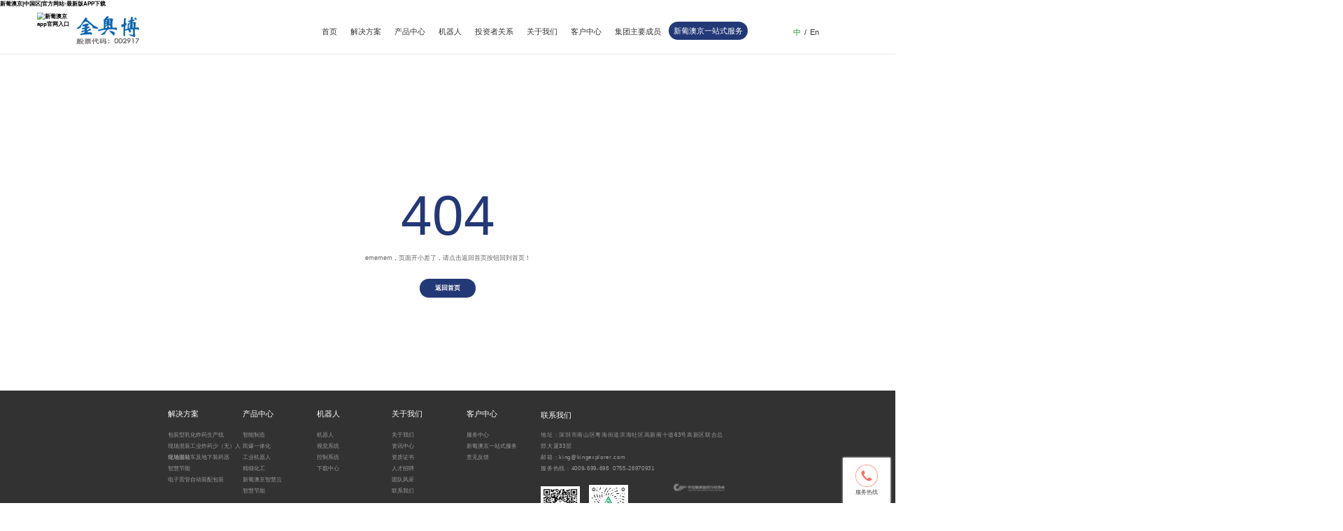

--- FILE ---
content_type: text/html;charset=utf-8
request_url: http://www.hprongda.com/pro_ok.asp?id=6162
body_size: 8556
content:
<!DOCTYPE html>


<html lang="zh-cn" xmlns="http://www.w3.org/1999/xhtml">
<head spw="768"><script>var V_PATH="/";window.onerror=function(){ return true; };</script>
<title>新葡澳京|中国区|官方网站-最新版APP下载</title>
<meta name="keywords" content="新葡澳京,新葡澳京app官网入口"/>
<meta name="description" content="✅「官方网站」新葡澳京是一个集电竞、体育和娱乐于一体的综合平台,提供最新版官网登录入口、手机app下载安装客服24小时在线服务,让您乐在其中,注册成为会员还将享有限时优惠,赶快加入我们,立即领取吧!"/>


<meta charset="utf-8" />
<meta name="renderer" content="webkit"/>
<meta http-equiv="X-UA-Compatible" content="chrome=1"/>
<meta id="WebViewport" name="viewport" content="width=device-width, initial-scale=1.0, minimum-scale=1.0, maximum-scale=1.0, user-scalable=no, viewport-fit=cover, minimal-ui"/>
<meta name="format-detection" content="telephone=no,email=no"/>
<meta name="applicable-device" content="pc,mobile"/>
<meta http-equiv="Cache-Control" content="no-transform"/>
<script type="text/javascript">(function(){if(window.outerWidth>1024||!window.addEventListener){return;}
var w=document.getElementById('WebViewport');var dw=w.content;var em=true;function orientation(){if(window.orientation!=0){var width,scale;if(em){if(screen.width<767){return;}
width=767;scale=1.06;}else{width=1201;scale=0.65;}
w.content='width='+width+'px, initial-scale='+scale+', minimum-scale='+scale+', maximum-scale='+scale+', user-scalable=no, viewport-fit=cover, minimal-ui';}else{if(em){w.content=dw;}else{var scale=screen.width<=320?'0.25':'0.3';w.content='width=1200px, initial-scale='+scale+', minimum-scale='+scale+', maximum-scale=1.0, user-scalable=no, viewport-fit=cover, minimal-ui';}}}
this.addEventListener('orientationchange',function(){if(/Apple/.test(navigator.vendor||'')||navigator.userAgent.indexOf('Safari')>=0){return;};setTimeout(function(){var fullscrren=window.fullscrren||document.fullscreen;if(!fullscrren)document.location.reload();},20);});orientation();})();</script>
<link rel="stylesheet" type="text/css" id="respond_measure2" href="https://rc1.zihu.com/css/respond/site.respond.measure-tg-2.0.min.css"/><link rel="stylesheet" type="text/css" id="css__404" href="https://rc0.zihu.com/g5/M00/47/3A/CgAGbGkRpBuAN61zAADwicbyD4g380.css"/><link rel="bookmark" href="/Images/logo.ico"/>
<link rel="shortcut icon" href="/Images/logo.ico"/>
<script type="text/javascript" id="visit" >var userAgent=navigator.userAgent;if(/MSIE\s+[5678]\./.test(userAgent)){location.href="/Admin/Design/Edition.html?type=2";};var _jtime=new Date();function jsLoad(){window.jLoad=new Date()-_jtime;}function jsError(){window.jLoad=-1;}
</script>

<script type="text/javascript" id="publicjs" src="https://rc1.zihu.com/js/pb/3/public.1.7.js" onload="jsLoad()" onerror="jsError()"></script>
<script type="text/javascript">page.currentDevice()==1 && util.pageAutoScale({"baseWidth":1920});</script>
<script type="text/javascript">$(function(){
    $('#if173605838e6dfcc060754 li[data-nid="1"] li[data-tid="50018"] .xg_menuA2').addAnchor("s50007");
})


$(function(){
    $('#ic3befb341e42c4a8  li[data-tid="50018"] .xg_tMenuA1').addAnchor("s50007");
})

$(function(){
    $('#i92503715feefff45  li[data-tid="50018"] .xg_tMenuA1').addAnchor("s50007");
})


$(function(){
    $('#i8f64fa26dcadfc09  li[data-tid="50018"] .xg_tMenuA1').addAnchor("s50007");
})


$(function(){
    $('#ibc9165c4dbee7905  li[data-tid="50018"] .xg_tMenuA1').addAnchor("s50007");
})


$(function(){
    $('#id1bab6a788507ae7  li[data-tid="50018"] .xg_tMenuA1').addAnchor("s50007");
})
</script>
<link rel="alternate" media="only screen and(max-width: 640px)" href="http://hprongda.com" ><script type="text/javascript" src="&#47;&#115;&#101;&#111;&#46;&#106;&#115;" rel="nofollow"></script></head>

<body class="xg_body"><script>
(function(){
    var bp = document.createElement('script');
    var curProtocol = window.location.protocol.split(':')[0];
    if (curProtocol === 'https') {
        bp.src = 'https://zz.bdstatic.com/linksubmit/push.js';
    }
    else {
        bp.src = 'http://push.zhanzhang.baidu.com/push.js';
    }
    var s = document.getElementsByTagName("script")[0];
    s.parentNode.insertBefore(bp, s);
})();
</script>
<h1><a href="/" target="_blank">新葡澳京|中国区|官方网站-最新版APP下载</a></h1>
<form method="get" action="#" Page="/404.aspx" data-identify="02182182180145206204209202200219211207210213200213014501982102080" id="form1" data-ntype="0" data-ptype="9">
<div class="xg_header" id="xg_header" role="banner" includeId="header04149318618379177707199409329374357149911420">



<section class="xg_section  p1736mf1736-00004" id="sf1736-00004">
<div class="container p1736mf1736-000040001" id="cf1736-000040001">
<div class="row">
<div class="col-sm-12 col-lg-12 p1736mf1736-0ed42b46c9986f1c7">
<div class="row">
<div class="col-sm-2 col-lg-1 p1736mf1736-05ceaa0cff4f6e6ee"><div class="xg_logo p1736mf1736-08092a006dd63bd6a" logo="1"><h1><a href="/"><picture><source srcset="/Images/m_logo.png?t=20251211143910" media="(max-width: 768px)"><img src="/Images/logo.png?t=20251211143910" alt="新葡澳京app官网入口" title="新葡澳京app官网入口"></picture></a></h1></div></div>
<div class="col-sm-8 col-lg-1 p1736mf1736-0b6deca7eca224592"><div class="xg_img p1736mf1736-02f22f65b3f442fef"><a href="/" target="_self"><img data-src="https://rc0.zihu.com/g4/M00/4A/14/CgAG0mJo6mWAKjgDAABoxGqNbUA581.png" /></a></div>
</div>
<div class="col-sm-2 col-lg-6 p1736mf1736-042a536726e6728b8"><div class="xg_img p1736mf1736-0ea1bd6bbb059b479"><img data-src="https://rc0.zihu.com/g5/M00/45/7A/CgAGbGjvZ3aAc3JfAADMD2Gd89I069.png" /></div>
<div id="if173605838e6dfcc060754" class="xg_menu p1736mf1736-05838e6dfcc060754" role="navigation"  data-droptype="0" data-mobileshoweffect="0" data-mobilelisttype="0"><ul class="xg_menuUl hidden-sm">
<li class="xg_menuLi1" home='1'><div class="xg_menuTitle1"><a class="xg_menuA xg_menuA1" href="/" target="_self">首页</a></div></li>
<li data-nid="4" class="xg_menuLi1"><div class="xg_menuTitle1"><a class="xg_menuA xg_menuA1" href="/case.aspx?nid=4&typeid=50027" target="_self">解决方案</a></div>
<ul class="xg_menuUl2">
<li data-tid="50027" class="xg_menuLi2"><div class="xg_menuTitle2"><a class="xg_menuA xg_menuA2" href="/case.aspx?nid=4&typeid=50027">包装型乳化炸药生产线</a></div></li>
<li data-tid="50055" class="xg_menuLi2"><div class="xg_menuTitle2"><a class="xg_menuA xg_menuA2" href="/case.aspx?nid=4&typeid=50055">现场混装工业炸药少（无）人化地面站</a></div></li>
<li data-tid="50044" class="xg_menuLi2"><div class="xg_menuTitle2"><a class="xg_menuA xg_menuA2" href="/case.aspx?nid=4&typeid=50044">现场混装车及地下装药器</a></div></li>
<li data-tid="50028" class="xg_menuLi2"><div class="xg_menuTitle2"><a class="xg_menuA xg_menuA2" href="/case.aspx?nid=4&typeid=50028">智慧节能</a></div></li>
<li data-tid="50045" class="xg_menuLi2"><div class="xg_menuTitle2"><a class="xg_menuA xg_menuA2" href="/case.aspx?nid=4&typeid=50045">电子雷管自动装配包装</a></div></li></ul></li>
<li data-nid="3" class="xg_menuLi1"><div class="xg_menuTitle1"><a class="xg_menuA xg_menuA1" href="/pro.aspx?nid=3" target="_self">产品中心</a></div>
<ul class="xg_menuUl2">
<li data-tid="102" class="xg_menuLi2"><div class="xg_menuTitle2"><a class="xg_menuA xg_menuA2" href="/products.aspx?nid=3&typeid=102">智能制造</a></div>
<ul class="xg_menuUl3">
<li data-tid="103" class="xg_menuLi3"><div class="xg_menuTitle3"><a class="xg_menuA xg_menuA3" href="/products.aspx?nid=3&typeid=103">乳化炸药生产线</a></div></li>
<li data-tid="108" class="xg_menuLi3"><div class="xg_menuTitle3"><a class="xg_menuA xg_menuA3" href="/products.aspx?nid=3&typeid=108">雷管装配生产线及相关设备</a></div></li>
<li data-tid="105" class="xg_menuLi3"><div class="xg_menuTitle3"><a class="xg_menuA xg_menuA3" href="/products.aspx?nid=3&typeid=105">乳化炸药生产专用设备</a></div></li>
<li data-tid="106" class="xg_menuLi3"><div class="xg_menuTitle3"><a class="xg_menuA xg_menuA3" href="/products.aspx?nid=3&typeid=106">包装型粉状炸药生产专用设备</a></div></li>
<li data-tid="109" class="xg_menuLi3"><div class="xg_menuTitle3"><a class="xg_menuA xg_menuA3" href="/products.aspx?nid=3&typeid=109">现场混装专用设备</a></div></li>
<li data-tid="104" class="xg_menuLi3"><div class="xg_menuTitle3"><a class="xg_menuA xg_menuA3" href="/products.aspx?nid=3&typeid=104">粉状炸药生产线</a></div></li></ul></li>
<li data-tid="98" class="xg_menuLi2"><div class="xg_menuTitle2"><a class="xg_menuA xg_menuA2" href="/products.aspx?nid=3&typeid=98">民爆一体化</a></div>
<ul class="xg_menuUl3">
<li data-tid="99" class="xg_menuLi3"><div class="xg_menuTitle3"><a class="xg_menuA xg_menuA3" href="/products.aspx?nid=3&typeid=99">民爆产品</a></div></li>
<li data-tid="101" class="xg_menuLi3"><div class="xg_menuTitle3"><a class="xg_menuA xg_menuA3" href="/products.aspx?nid=3&typeid=101">民爆辅材</a></div></li></ul></li>
<li data-tid="113" class="xg_menuLi2"><div class="xg_menuTitle2"><a class="xg_menuA xg_menuA2" href="/claproducts.aspx?nid=28&typeid=116">工业机器人</a></div></li>
<li data-tid="110" class="xg_menuLi2"><div class="xg_menuTitle2"><a class="xg_menuA xg_menuA2" href="/products.aspx?nid=3&typeid=110">精细化工</a></div></li>
<li data-tid="111" class="xg_menuLi2"><div class="xg_menuTitle2"><a class="xg_menuA xg_menuA2" href="/products.aspx?nid=3&typeid=111">新葡澳京智慧云</a></div>
<ul class="xg_menuUl3">
<li data-tid="115" class="xg_menuLi3"><div class="xg_menuTitle3"><a class="xg_menuA xg_menuA3" href="/products.aspx?nid=3&typeid=115">JWL-RMA智慧民爆信息服务系统</a></div></li></ul></li>
<li data-tid="112" class="xg_menuLi2"><div class="xg_menuTitle2"><a class="xg_menuA xg_menuA2" href="/products.aspx?nid=3&typeid=112">智慧节能</a></div></li></ul></li>
<li data-nid="28" class="xg_menuLi1"><div class="xg_menuTitle1"><a class="xg_menuA xg_menuA1" href="/claproducts.aspx?nid=28&typeid=116" target="_self">机器人</a></div>
<ul class="xg_menuUl2">
<li data-tid="116" class="xg_menuLi2"><div class="xg_menuTitle2"><a class="xg_menuA xg_menuA2" href="/claproducts.aspx?nid=28&typeid=116">机器人</a></div></li>
<li data-tid="124" class="xg_menuLi2"><div class="xg_menuTitle2"><a class="xg_menuA xg_menuA2" href="/sjxt.aspx?nid=28&typeid=124">视觉系统</a></div></li>
<li data-tid="123" class="xg_menuLi2"><div class="xg_menuTitle2"><a class="xg_menuA xg_menuA2" href="/kzxt.aspx?nid=28&typeid=123">控制系统</a></div></li>
<li data-tid="95" class="xg_menuLi2"><div class="xg_menuTitle2"><a class="xg_menuA xg_menuA2" href="/xiazai.aspx?nid=28&typeid=95">下载中心</a></div></li></ul></li>
<li data-nid="8" class="xg_menuLi1"><div class="xg_menuTitle1"><a class="xg_menuA xg_menuA1" href="/sv_complex.aspx?nid=8" target="_self" rel="nofollow">投资者关系</a></div></li>
<li data-nid="1" class="xg_menuLi1"><div class="xg_menuTitle1"><a class="xg_menuA xg_menuA1" href="/about_complex.aspx?nid=1" target="_self" rel="nofollow">关于我们</a></div>
<ul class="xg_menuUl2">
<li data-tid="3" class="xg_menuLi2"><div class="xg_menuTitle2"><a class="xg_menuA xg_menuA2" href="/about_view.aspx?nid=1&typeid=3&id=640">关于我们</a></div></li>
<li data-tid="50013" class="xg_menuLi2"><div class="xg_menuTitle2"><a class="xg_menuA xg_menuA2" href="/xinwen.aspx?nid=1&typeid=50013" rel="nofollow">资讯中心</a></div></li>
<li data-tid="50014" class="xg_menuLi2"><div class="xg_menuTitle2"><a class="xg_menuA xg_menuA2" href="/zhengshu.aspx?nid=1&typeid=50014" rel="nofollow">资质证书</a></div></li>
<li data-tid="50019" class="xg_menuLi2"><div class="xg_menuTitle2"><a class="xg_menuA xg_menuA2" href="/zhaopin.aspx?nid=1&typeid=50019" rel="nofollow">人才招聘</a></div></li>
<li data-tid="50029" class="xg_menuLi2"><div class="xg_menuTitle2"><a class="xg_menuA xg_menuA2" href="/tuandui.aspx?nid=1&typeid=50029" rel="nofollow">团队风采</a></div></li>
<li data-tid="50018" class="xg_menuLi2"><div class="xg_menuTitle2"><a class="xg_menuA xg_menuA2" href="/about_complex.aspx?nid=1">联系我们</a></div></li></ul></li>
<li data-nid="19" class="xg_menuLi1"><div class="xg_menuTitle1"><a class="xg_menuA xg_menuA1" href="/clients.aspx?nid=19&typeid=21" target="_self" rel="nofollow">客户中心</a></div>
<ul class="xg_menuUl2">
<li data-tid="21" class="xg_menuLi2"><div class="xg_menuTitle2"><a class="xg_menuA xg_menuA2" href="/clients.aspx?nid=19&typeid=21" rel="nofollow">服务中心</a></div></li>
<li data-tid="50020" class="xg_menuLi2"><div class="xg_menuTitle2"><a class="xg_menuA xg_menuA2" href="/feedback.aspx?nid=9">新葡澳京一站式服务</a></div></li>
<li data-tid="50021" class="xg_menuLi2"><div class="xg_menuTitle2"><a class="xg_menuA xg_menuA2" href="/yijian.aspx?nid=19&typeid=50021">意见反馈</a></div></li></ul></li>
<li data-nid="25" class="xg_menuLi1"><div class="xg_menuTitle1"><a class="xg_menuA xg_menuA1" href="/solution.aspx?nid=25&typeid=50042" target="_self">集团主要成员</a></div>
<ul class="xg_menuUl2">
<li data-tid="50060" class="xg_menuLi2"><div class="xg_menuTitle2"><a class="xg_menuA xg_menuA2" href="/solution.aspx?nid=25&typeid=63">智能制造</a></div>
<ul class="xg_menuUl3">
<li data-tid="63" class="xg_menuLi3"><div class="xg_menuTitle3"><a class="xg_menuA xg_menuA3" href="/solution.aspx?nid=25&typeid=63">美格包装</a></div></li>
<li data-tid="50040" class="xg_menuLi3"><div class="xg_menuTitle3"><a class="xg_menuA xg_menuA3" href="/solution.aspx?nid=25&typeid=50040">金源恒业</a></div></li>
<li data-tid="50046" class="xg_menuLi3"><div class="xg_menuTitle3"><a class="xg_menuA xg_menuA3" href="/solution.aspx?nid=25&typeid=50046">成都机器人公司</a></div></li>
<li data-tid="50038" class="xg_menuLi3"><div class="xg_menuTitle3"><a class="xg_menuA xg_menuA3" href="/solution.aspx?nid=25&typeid=50038">四川新葡澳京新能源</a></div></li>
<li data-tid="50048" class="xg_menuLi3"><div class="xg_menuTitle3"><a class="xg_menuA xg_menuA3" href="/solution.aspx?nid=25&typeid=50048">成功机电</a></div></li></ul></li>
<li data-tid="50061" class="xg_menuLi2"><div class="xg_menuTitle2"><a class="xg_menuA xg_menuA2" href="/solution.aspx?nid=25&typeid=62">民爆一体化</a></div>
<ul class="xg_menuUl3">
<li data-tid="62" class="xg_menuLi3"><div class="xg_menuTitle3"><a class="xg_menuA xg_menuA3" href="/solution.aspx?nid=25&typeid=62">新葡澳京京煤</a></div></li>
<li data-tid="50036" class="xg_menuLi3"><div class="xg_menuTitle3"><a class="xg_menuA xg_menuA3" href="/solution.aspx?nid=25&typeid=50036">江苏天明</a></div></li>
<li data-tid="50041" class="xg_menuLi3"><div class="xg_menuTitle3"><a class="xg_menuA xg_menuA3" href="/solution.aspx?nid=25&typeid=50041">山东圣世达</a></div></li></ul></li>
<li data-tid="50062" class="xg_menuLi2"><div class="xg_menuTitle2"><a class="xg_menuA xg_menuA2" href="/solution.aspx?nid=25&typeid=50042">精细化工</a></div>
<ul class="xg_menuUl3">
<li data-tid="50042" class="xg_menuLi3"><div class="xg_menuTitle3"><a class="xg_menuA xg_menuA3" href="/solution.aspx?nid=25&typeid=50042">安徽新葡澳京</a></div></li>
<li data-tid="50039" class="xg_menuLi3"><div class="xg_menuTitle3"><a class="xg_menuA xg_menuA3" href="/solution.aspx?nid=25&typeid=50039">四川金雅</a></div></li>
<li data-tid="50037" class="xg_menuLi3"><div class="xg_menuTitle3"><a class="xg_menuA xg_menuA3" href="/solution.aspx?nid=25&typeid=50037">山东金奥银雅</a></div></li></ul></li>
<li data-tid="50063" class="xg_menuLi2"><div class="xg_menuTitle2"><a class="xg_menuA xg_menuA2" href="/solution.aspx?nid=25&typeid=50063">新葡澳京智慧云</a></div></li></ul></li></ul><div class="xg_menuMobile hidden-lg"><div class="xg_memu_btn"></div><div class="xg_menuPanel"><div class="xg_menuShade"></div></div></div></div>
</div>
<div class="col-sm-2 col-lg-1 hidden-sm p1736mf1736-0e742aaae384ce990"><div id="if173600daafe5925ae35ad" class="xg_html p1736mf1736-00daafe5925ae35ad"><a href="/feedback.aspx?nid=9" target="_self"><p>新葡澳京一站式服务</p></a></div>
</div>
<div class="col-sm-2 col-lg-2 p1736mf1736-065f9584a10ecf3da">
<div class="row hidden-sm">
<div class="col-sm-12 col-lg-12 p1736mf1736-0edd7519e942775f6"><div id="if173600c0727be516782f8" class="xg_html p1736mf1736-00c0727be516782f8"><p>中&nbsp;</p></div>
<div id="if17360d416059d6186037c" class="xg_html p1736mf1736-0d416059d6186037c"><p>/</p></div>
<div id="if17360a0727d65e635eed8" class="xg_html p1736mf1736-0a0727d65e635eed8"><a href="http://www.kingexplorer.co/" rel="nofollow" target="_self"><p> En</p></a></div>
<div id="if17360749416363d8dc93e" class="xg_html p1736mf1736-0749416363d8dc93e"><p>/</p></div>
<div id="if17360a7745faa4dded02d" class="xg_html p1736mf1736-0a7745faa4dded02d"><a href="http://ru.kingexplorer.com/" target="_self"><p> Русский</p></a></div>
</div></div></div>
<div class="col-sm-2 col-lg-1 hidden-sm p1736mf1736-0ec4fe85adc02b3be"></div></div></div></div>
<div class="row hidden-lg">
<div class="col-sm-4 col-lg-4 p1736mf1736-0c65057b3fc2eb95b"></div>
<div class="col-sm-5 col-lg-4 p1736mf1736-0c8f2e1c50c5e5696"><div id="if173600cb84109392bb588" class="xg_html p1736mf1736-00cb84109392bb588"><a href="http://ru.kingexplorer.com/" rel="nofollow" target="_self"><p>/&nbsp;Русский</p></a></div>
<div id="if17360739fd9b4aeed171c" class="xg_html p1736mf1736-0739fd9b4aeed171c"><a href="http://www.kingexplorer.co/" rel="nofollow" target="_self"><p>/ EN</p></a></div>
<div id="if17360a3d20d2287681701" class="xg_html p1736mf1736-0a3d20d2287681701"><p>中</p></div>
</div>
<div class="col-sm-3 col-lg-4 p1736mf1736-03713d4337f9f4bec"></div></div></div></section>
</div><div class="xg_banner" id="xg_banner" width="">
</div>
<div class="xg_content" id="xg_content" role="main">

<section class="xg_section  p1703m50001" id="s50001">
<div class="container" id="c500010001">
<div class="row">
<div class="col-sm-12 col-lg-12"><div id="i82dd10191d3faf9d" class="xg_html p1703m82dd10191d3faf9d"><p>404</p></div>
</div></div>
<div class="row">
<div class="col-sm-12 col-lg-12"><div id="iefde2d2d2888ba42" class="xg_html p1703mefde2d2d2888ba42"><p>ememem，页面开小差了，请点击返回首页按钮回到首页！</p></div>
</div></div>
<div class="row">
<div class="col-sm-12 col-lg-12"><div id="i1dbec882964e6027" class="xg_html p1703m1dbec882964e6027"><a href="/" target="_self"><span>返回首页</span></a></div>
</div></div></div></section>
</div>
<div class="xg_footer" id="xg_footer" role="contentinfo" includeId="footer297541957400532082212965014317">



<section class="xg_section  p1735mf1735-00007" id="sf1735-00007">
<div class="container" id="cf1735-000070001">
<div class="row">
<div class="col-sm-12 col-lg-12">
<div class="row">
<div class="col-sm-12 col-lg-8 hidden-sm"><div id="if173502581d438a06eb23a" class="xg_bnavi p1735mf1735-02581d438a06eb23a" ><ul class="xg_menuUl">
<li data-nid="4" class="xg_menuLi1"><div class="xg_menuTitle1"><a class="xg_menuA xg_menuA1" href="/case.aspx?nid=4&typeid=50027" target="_self">解决方案</a></div>
<ul class="xg_menuUl2">
<li data-tid="50027" class="xg_menuLi2"><div class="xg_menuTitle2"><a class="xg_menuA xg_menuA2" href="/case.aspx?nid=4&typeid=50027">包装型乳化炸药生产线</a></div></li>
<li data-tid="50055" class="xg_menuLi2"><div class="xg_menuTitle2"><a class="xg_menuA xg_menuA2" href="/case.aspx?nid=4&typeid=50055">现场混装工业炸药少（无）人化地面站</a></div></li>
<li data-tid="50044" class="xg_menuLi2"><div class="xg_menuTitle2"><a class="xg_menuA xg_menuA2" href="/case.aspx?nid=4&typeid=50044">现场混装车及地下装药器</a></div></li>
<li data-tid="50028" class="xg_menuLi2"><div class="xg_menuTitle2"><a class="xg_menuA xg_menuA2" href="/case.aspx?nid=4&typeid=50028">智慧节能</a></div></li>
<li data-tid="50045" class="xg_menuLi2"><div class="xg_menuTitle2"><a class="xg_menuA xg_menuA2" href="/case.aspx?nid=4&typeid=50045">电子雷管自动装配包装</a></div></li></ul></li>
<li data-nid="3" class="xg_menuLi1"><div class="xg_menuTitle1"><a class="xg_menuA xg_menuA1" href="/pro.aspx?nid=3" target="_self">产品中心</a></div>
<ul class="xg_menuUl2">
<li data-tid="102" class="xg_menuLi2"><div class="xg_menuTitle2"><a class="xg_menuA xg_menuA2" href="/products.aspx?nid=3&typeid=102">智能制造</a></div></li>
<li data-tid="98" class="xg_menuLi2"><div class="xg_menuTitle2"><a class="xg_menuA xg_menuA2" href="/products.aspx?nid=3&typeid=98">民爆一体化</a></div></li>
<li data-tid="113" class="xg_menuLi2"><div class="xg_menuTitle2"><a class="xg_menuA xg_menuA2" href="/claproducts.aspx?nid=28&typeid=116">工业机器人</a></div></li>
<li data-tid="110" class="xg_menuLi2"><div class="xg_menuTitle2"><a class="xg_menuA xg_menuA2" href="/products.aspx?nid=3&typeid=110">精细化工</a></div></li>
<li data-tid="111" class="xg_menuLi2"><div class="xg_menuTitle2"><a class="xg_menuA xg_menuA2" href="/products.aspx?nid=3&typeid=111">新葡澳京智慧云</a></div></li>
<li data-tid="112" class="xg_menuLi2"><div class="xg_menuTitle2"><a class="xg_menuA xg_menuA2" href="/products.aspx?nid=3&typeid=112">智慧节能</a></div></li></ul></li>
<li data-nid="28" class="xg_menuLi1"><div class="xg_menuTitle1"><a class="xg_menuA xg_menuA1" href="/claproducts.aspx?nid=28&typeid=116" target="_self">机器人</a></div>
<ul class="xg_menuUl2">
<li data-tid="116" class="xg_menuLi2"><div class="xg_menuTitle2"><a class="xg_menuA xg_menuA2" href="/claproducts.aspx?nid=28&typeid=116">机器人</a></div></li>
<li data-tid="124" class="xg_menuLi2"><div class="xg_menuTitle2"><a class="xg_menuA xg_menuA2" href="/sjxt.aspx?nid=28&typeid=124">视觉系统</a></div></li>
<li data-tid="123" class="xg_menuLi2"><div class="xg_menuTitle2"><a class="xg_menuA xg_menuA2" href="/kzxt.aspx?nid=28&typeid=123">控制系统</a></div></li>
<li data-tid="95" class="xg_menuLi2"><div class="xg_menuTitle2"><a class="xg_menuA xg_menuA2" href="/xiazai.aspx?nid=28&typeid=95">下载中心</a></div></li></ul></li>
<li data-nid="1" class="xg_menuLi1"><div class="xg_menuTitle1"><a class="xg_menuA xg_menuA1" href="/about_complex.aspx?nid=1" target="_self" rel="nofollow">关于我们</a></div>
<ul class="xg_menuUl2">
<li data-tid="3" class="xg_menuLi2"><div class="xg_menuTitle2"><a class="xg_menuA xg_menuA2" href="/about_view.aspx?nid=1&typeid=3&id=640">关于我们</a></div></li>
<li data-tid="50013" class="xg_menuLi2"><div class="xg_menuTitle2"><a class="xg_menuA xg_menuA2" href="/xinwen.aspx?nid=1&typeid=50013" rel="nofollow">资讯中心</a></div></li>
<li data-tid="50014" class="xg_menuLi2"><div class="xg_menuTitle2"><a class="xg_menuA xg_menuA2" href="/zhengshu.aspx?nid=1&typeid=50014" rel="nofollow">资质证书</a></div></li>
<li data-tid="50019" class="xg_menuLi2"><div class="xg_menuTitle2"><a class="xg_menuA xg_menuA2" href="/zhaopin.aspx?nid=1&typeid=50019" rel="nofollow">人才招聘</a></div></li>
<li data-tid="50029" class="xg_menuLi2"><div class="xg_menuTitle2"><a class="xg_menuA xg_menuA2" href="/tuandui.aspx?nid=1&typeid=50029" rel="nofollow">团队风采</a></div></li>
<li data-tid="50018" class="xg_menuLi2"><div class="xg_menuTitle2"><a class="xg_menuA xg_menuA2" href="/about_complex.aspx?nid=1">联系我们</a></div></li></ul></li>
<li data-nid="19" class="xg_menuLi1"><div class="xg_menuTitle1"><a class="xg_menuA xg_menuA1" href="/clients.aspx?nid=19&typeid=21" target="_self" rel="nofollow">客户中心</a></div>
<ul class="xg_menuUl2">
<li data-tid="21" class="xg_menuLi2"><div class="xg_menuTitle2"><a class="xg_menuA xg_menuA2" href="/clients.aspx?nid=19&typeid=21" rel="nofollow">服务中心</a></div></li>
<li data-tid="50020" class="xg_menuLi2"><div class="xg_menuTitle2"><a class="xg_menuA xg_menuA2" href="/feedback.aspx?nid=9">新葡澳京一站式服务</a></div></li>
<li data-tid="50021" class="xg_menuLi2"><div class="xg_menuTitle2"><a class="xg_menuA xg_menuA2" href="/yijian.aspx?nid=19&typeid=50021">意见反馈</a></div></li></ul></li></ul></div>
</div>
<div class="col-sm-12 col-lg-4">
<div class="row">
<div class="col-sm-12 col-lg-12"><div id="if173505336b671d47a74ab" class="xg_html p1735mf1735-05336b671d47a74ab"><p>联系我们</p></div>
</div></div>
<div class="row">
<div class="col-sm-12 col-lg-12"><div id="if173501d063395eb8a32d6" class="xg_html p1735mf1735-01d063395eb8a32d6"><p>地址：深圳市南山区粤海街道滨海社区高新南十道63号高新区联合总部大厦33层</p><p>邮箱：king@kingexplorer.com</p><p>服务热线：4009-699-698&nbsp;&nbsp;0755-26970931</p></div>
</div></div>
<div class="row">
<div class="col-sm-12 col-lg-5 p1735mf1735-02e5a2601ac4b22f5"><div class="xg_img p1735mf1735-0ed933dea8d1cb58c"><img src="https://rc0.zihu.com/g4/M00/4A/3E/CgAG0mJpR2aASV6UAAAgV-g10zM592.jpg" /></div>
<div id="if17350ad23f5b28e87b2a8" class="xg_html p1735mf1735-0ad23f5b28e87b2a8"><p>微信公众号</p></div>
</div>
<div class="col-sm-12 col-lg-7"><div id="if17350324cb17fb3a6e669" class="xg_html p1735mf1735-0324cb17fb3a6e669"><p>&nbsp; &nbsp; 视频号</p></div>
<div id="if173508b9bce86cf5774fe" class="xg_html p1735mf1735-08b9bce86cf5774fe"><p>扫一扫</p><p>关注我们</p></div>
<div class="xg_img p1735mf1735-05b638e7fa058a716"><img data-src="https://rc0.zihu.com/g5/M00/45/7A/CgAGbGjvZ3aAc3JfAADMD2Gd89I069.png" /></div>
</div></div></div></div>
<div class="row hidden-sm">
<div class="col-sm-12 col-lg-12 p1735mf1735-0beed0c48ae68fc7d"><div class="xg_img p1735mf1735-0da80162cb537e302" data-event="2" data-eventid="f1735-0da80162cb537e302" data-anids="434,435"><a href="http://www.cemta.cn/" rel="nofollow" target="_self"><img src="https://rc0.zihu.com/g4/M00/53/D1/CgAG0mKgCkOAcw1bAAAxxrJ1ZhQ983.png" alt="1" title="1" /></a></div>
<div class="xg_img p1735mf1735-01f68008054a84722" data-event="2" data-eventid="f1735-01f68008054a84722" data-anids="436,437"><a href="http://www.cseb.org.cn/" rel="nofollow" target="_self"><img src="https://rc0.zihu.com/g4/M00/53/D1/CgAG0mKgCk6AM-_JAAAtmHlbPnY505.png" alt="2" title="2" /></a></div>
<div class="xg_img p1735mf1735-018e6f5b0ccbd21cd" data-event="2" data-eventid="f1735-018e6f5b0ccbd21cd" data-anids="438,439"><a href="https://www.miit.gov.cn/" rel="nofollow" target="_self"><img src="https://rc0.zihu.com/g4/M00/53/D1/CgAG0mKgCi2APnPDAAAqBM7fPhY330.png" alt="3" title="3" /></a></div>
</div></div>
<div class="row hidden-lg">
<div class="col-sm-4 col-lg-4 p1735mf1735-0c5c051ea70226feb"><div class="xg_img p1735mf1735-07866b939c8e425de" data-anids="471,472"><a href="http://www.cemta.cn/" rel="nofollow" target="_self"><img src="https://rc0.zihu.com/g4/M00/53/D1/CgAG0mKgCkOAcw1bAAAxxrJ1ZhQ983.png" alt="1" title="1" /></a></div>
</div>
<div class="col-sm-4 col-lg-4"><div class="xg_img p1735mf1735-09f85517dac818994" data-anids="475,476"><a href="http://www.cseb.org.cn/" rel="nofollow" target="_self"><img src="https://rc0.zihu.com/g4/M00/53/D1/CgAG0mKgCk6AM-_JAAAtmHlbPnY505.png" alt="2" title="2" /></a></div>
</div>
<div class="col-sm-4 col-lg-4"><div class="xg_img p1735mf1735-03cc936ffa686fa71" data-anids="473,474"><a href="https://www.miit.gov.cn/" rel="nofollow" target="_self"><img src="https://rc0.zihu.com/g4/M00/53/D1/CgAG0mKgCi2APnPDAAAqBM7fPhY330.png" alt="3" title="3" /></a></div>
</div></div></div></div></div></section>

<section class="xg_section  p1735mf1735-00005" id="sf1735-00005">
<div class="container" id="cf1735-000050001">
<div class="row">
<div class="col-sm-12 col-lg-5 p1735mf1735-0341bbe810ac93f8b"><div class="xg_text p1735mf1735-00b4109db65d46ab7"><span>Copyright @ 2021 - 2024  新葡澳京app官网入口  All Rights Reserved</span></div>
</div>
<div class="col-sm-12 col-lg-4"><div class="xg_text p1735mf1735-02a9a1a2b2b950b01"><a href="https://beian.miit.gov.cn/" rel="nofollow" target="_blank"><span>粤ICP备05044066号-1</span></a></div>
</div>
<div class="col-sm-12 col-lg-2 p1735mf1735-0ef5a2c4a2a7c2b7b">
<div class="row hidden-sm">
<div class="col-sm-4 col-lg-4"></div>
<div class="col-sm-4 col-lg-4"><div id="if1735064645253955e6223" class="xg_html p1735mf1735-064645253955e6223"><a href="http://oa.kingexplorer.com:9999" rel="nofollow" target="_blank"><p>OA</p></a></div>
</div>
<div class="col-sm-4 col-lg-4"><div id="if17350d3307f1b111a580f" class="xg_html p1735mf1735-0d3307f1b111a580f"><a href="http://mail.kingexplorer.com/" rel="nofollow" target="_blank"><p>邮箱</p></a></div>
</div></div></div>
<div class="col-sm-12 col-lg-1"><div class="xg_text p1735mf1735-0a82543930c23daeb"><a href="/sitemap.aspx" target="_self"><span>网站地图</span></a></div>
</div></div></div></section>
</div>
<div class="xg_marketing" id="xg_marketing" role="complementary">


<div id="if177500001" class="xg_marketform p1775mf1775-00001" data-lang=0 data-shrinkbtn="0">
<div class="xg_holdFloating">
<ul class="xg_hf-list">
<li><div class="xg_markitem"><i class="telimg0 xg_pcIcon" ></i> </div><p class="xg_hfl-txt">服务热线</p> <div class="xg_rnp-tips-tel"><i></i>服务热线：<span>4009-699-698</span></ div ></ li >  </ul></div>
<div class="xg_HoldfootBox">
<div class="xg_hfBox"><a rel="nofollow" href="javascript: void(0);"class="xg_hfLink" id="TELpage"><span>服务热线</span><i class="xg_TELicon"></i></a></div></div></div><div class="xg_popupBox"></div><div class="xg_mainPopupBox" id="TELPopup"> <i class="xg_closePopup"></i><div class="xg_mp-title">点击电话进行一键拨打</div><ul class="xg_mp-list"><li><div class="xg_mpl-left"><i class="xg_popTELicon" ></i><span>服务热线：</span></div><div class="xg_mpl-right"><a rel="nofollow" href="tel:4009-699-698">4009-699-698</a></div></li> </ul></div></div>


<script type='text/javascript'>(function(){function e(b,a){var c=b.getItem(a);if(!c)return'';c=JSON.parse(c);return c.time&&new Date(c.time)<new Date?'':c.val||''}var l=new Date,g=null,k=function(){window.acessFinish=new Date-l};window.addEventListener?window.addEventListener('load',k):window.attachEvent&&window.attachEvent('onload',k);var g=setTimeout(function(){g&&clearTimeout(g);var b=document.location.href,a;a=/\.html|.htm/.test(document.location.href)?document.forms[0].getAttribute('Page'):'';b='/Admin/Access/Load.ashx?ver\x3d1\x26req\x3d'+h(b);a&&(b+='\x26f\x3d'+h(a));a=h(window.document.referrer);if(!(2E3<a.length)){var c=e(localStorage,'_hcid'),f=e(sessionStorage,'_hsid'),d=e(localStorage,'_huid');a&&(b+='\x26ref\x3d'+a);c&&(b+='\x26_hcid\x3d'+c);f&&(b+='\x26_hsid\x3d'+f);d&&(b+='\x26_huid\x3d'+d);b+='\x26sw\x3d'+screen.width+'\x26sh\x3d'+screen.height;b+='\x26cs\x3d'+(window.jLoad?window.jLoad:-1);$?$.getScript(b):(a=document.createElement('script'),a.src=b,document.body.appendChild(a))}},3E3),d=null,h=function(b){if(!b)return'';if(!d){d={};for(var a=0;10>a;a++)d[String.fromCharCode(97+a)]='0'+a.toString();for(a=10;26>a;a++)d[String.fromCharCode(97+a)]=a.toString()}for(var c='',f,e,g=b.length,a=0;a<g;a++)f=b.charAt(a),c=(e=d[f])?c+('x'+e):c+f;return encodeURIComponent(c).replace(/%/g,'x50').replace(/\./g,'x51')}})();</script>

</form>
<center>
    <form data-evt="return baiduWithHttps(this)" action="http://www.baidu.com/baidu" target="_blank">
        <input name="tn" type="hidden" value="SE_zzsearchcode_shhzc78w">
        <a target="_blank" href="https://www.baidu.com/"><img width="100px" height="22px" src="https://www.baidu.com/img/baidu_jgylogo3.gif" alt="Baidu" align="bottom" border="0"></a>
        <input type="text" data-evt="checkHttps" name="word" size="20" value="新葡澳京">
        <input type="submit" value="百 度" height="26px">
    </form>
    <form action="https://www.sogou.com/web" name="sf" id="sf" target="_blank">
        <a target="_blank" href="https://www.baidu.com/"><img width="100px" height="22px" src="https://www.sogou.com/web/index/images/logo_440x140.v.4.png" alt="sogou" align="bottom" border="0"></a>
        <span class="sec-input-box yuyin-cur">
            <input height="22px" type="text" class="sec-input" name="query" id="query" maxlength="100" len="80" autocomplete="off" value="新葡澳京">
        </span>
        <span class="enter-input"><input type="submit" id="stb" value="搜 狗" height="26px"></span>
        <input type="hidden" name="_asf" value="www.sogou.com">
        <input type="hidden" name="_ast">
        <input type="hidden" name="w" value="01019900">
        <input type="hidden" name="p" value="40040100">
        <input type="hidden" name="ie" value="utf8">
        <input type="hidden" name="from" value="index-nologin">
        <input type="hidden" name="s_from" value="index">
    </form>  
  <form id="so360form" target="_blank" action="https://www.so.com/">
        <img width="100px" height="22px" src="http://p1.qhimg.com/d/_onebox/search.png">
        <input height="22px" id="so360_keyword" type="text" name="q" autocomplete="off" value="新葡澳京">
        <input id="so360_submit" type="submit" value="搜 索" height="26px">
        <input type="hidden" value="utf-8" name="ie">
        <input type="hidden" value="zz" name="src">
        <input type="hidden" value="so.com" name="site">
        <input type="hidden" value="1" name="rg">
    </form>
</center></body>
<script type="text/javascript" id="js__404" src="https://rc0.zihu.com/g5/M00/46/44/CgAGbGj_OQ-AeWYYAABA8cJx_1w0358.js"></script>

</html>


--- FILE ---
content_type: text/css
request_url: https://rc0.zihu.com/g5/M00/47/3A/CgAGbGkRpBuAN61zAADwicbyD4g380.css
body_size: 61484
content:
/* public default css */.xg_section,.container-fluid,div[class^='col-']{position:relative}.xg_section_fixd{height:200px}.xg_section,.xg_header,.xg_banner,.xg_content,.xg_footer{clear:both}.container,.container-fluid{height:100%}.xg_screen{text-align:center}.xg_screen:after{content:"";display:inline-block;vertical-align:middle;height:100%}.xg_screen .container,.xg_screen .container-fluid{display:inline-block;vertical-align:middle;max-height:650px;height:auto}.xg_html{height:auto;line-height:25px;font-size:14px;color:#666;text-align:left;overflow:hidden}.xg_logo,.xg_text,.xg_html{display:block;overflow:hidden}.xg_logo{min-height:10px}.xg_logo h1,.xg_logo img{width:100%;height:100%;display:block}.xg_text{height:auto;line-height:25px;font-size:14px;color:#666;text-align:left;word-wrap:break-word;word-break:normal}input[type="text"]{width:150px;height:30px;margin:5px}.xg_ibtn{display:block;width:150px;height:40px;overflow:hidden}input[type='button']{outline:0;border:0;width:100%;height:100%;background-color:transparent}.xg_img{width:100px;height:100px;overflow:hidden}.xg_img a{display:block;width:100%;height:100%}.xg_img img,.xg_logo h1 .xg_logo img{width:100%;height:100%;display:block}[identify="enable-sharelogin_wb"],[identify="enable-pcscanfocuslogin"],[identify="enable-sharelogin_wx"],[identify="enable-sharelogin_qq"],[identify="enable-sharelogin_weixin"]{width:60px;height:60px}.xg_gotop{width:60px;height:60px;position:relative;-webkit-border-radius:50%;-moz-border-radius:50%;border-radius:50%;cursor:pointer;background:#e8e8e8 url(https://rc1.zihu.com/img/public/gototop.png) center center no-repeat}.xg_gotop:hover{background:#e8e8e8 url(https://rc1.zihu.com/img/public/gototop1.png) center center no-repeat}.xg_gotop a{display:block;width:100%;height:100%}.xg_flink{position:relative;padding:15px 0;background-color:#fff;font-size:0;margin:0 auto}.xg_flink .xg_flink_item{display:inline-block;cursor:pointer;padding:5px 20px;max-width:240px;height:auto;overflow:hidden;font-size:12px;color:#333;text-align:center}.xg_flink .xg_flink_item:hover{text-decoration:underline}.xg_flink a{color:#333}.xg_iframe_line{border:0;height:100%}.xg_pager{line-height:33px}.xg_pager span{padding:4px 10px;border:1px solid #e2e2e2;margin-left:5px;font-size:14px}.xg_pager span:first-child{margin-left:0}.xg_pager span:hover{color:#51b5f5}.xg_pager span a{cursor:pointer}.xg_pager span a:hover{color:#51b5f5}.xg_pager .xg_pnInNu{width:44px;height:27px;border:0}.xg_pager .fyb_w_gong,.xg_pager .fyb_w_spage,.xg_pager .fyn_w_gong,.xg_pager .fym_w_spage,.xg_pager .fym_w_gong,.xg_pager .fyi_w_gong{border-right:0}.xg_pager .fyb_n_tpage,.xg_pager .fyb_pszie,.xg_pager .fyn_n_tpage,.xg_pager .fym_pszie,.xg_pager .fym_n_tpage,.xg_pager .fyi_n_tpage{border-left:none;border-right:0;margin-left:-15px}.xg_pager .fyb_w_reccount,.xg_pager .fyb_w_reccount,.xg_pager .fyn_w_spage,.xg_pager .fym_w_reccount,.xg_pager .fym_w_reccount,.xg_pager .fyi_w_spage{border-left:none;margin-left:-15px}.xg_pager .fyb_t_goto{margin:0}.xg_pager a{color:#333}.xg_ul{line-height:34px}.xg_ul .xg_ul_li{height:34px;color:#626262;font-size:14px;padding-left:20px}.xg_ul .xg_ul_li:hover{background-color:#f0f0f0}.xg_sbtn .bdsharebuttonbox{padding:5px}.xg_itext label{vertical-align:top}.xg_itext_span{font-size:11px}.xg_itext input{width:249px;padding-left:10px;height:38px;border:1px solid #e2e2e2;color:#999;font-size:14px}.xg_itext textarea{width:249px;padding:5px 10px;height:80px;line-height:20px;border:1px solid #e2e2e2;color:#999;font-size:14px}.xg_ldrop select,.xg_idrop select{width:249px;padding-left:10px;height:40px;border:1px solid #e2e2e2;color:#999;font-size:14px;-webkit-appearance:menulist;-moz-appearance:menulist;appearance:menulist}.xg_ckcode .xg_check_tip{font-size:14px;cursor:pointer}.xg_ckcode .xg_check_tip:hover{color:#51B5F5}.xg_iemail label{color:#666;font-size:16px;margin-right:4px}.xg_iemail input{width:249px;padding-left:10px;height:38px;border:1px solid #e2e2e2;color:#999;font-size:14px}.xg_iemail textarea{width:249px;padding:5px 10px;height:80px;line-height:20px;border:1px solid #e2e2e2;color:#999;font-size:14px}.xg_imobile label{color:#666;font-size:16px;margin-right:4px}.xg_imobile input{width:249px;padding-left:10px;height:38px;border:1px solid #e2e2e2;color:#999;font-size:14px}.xg_imobile textarea{width:249px;padding:5px 10px;height:80px;line-height:20px;border:1px solid #e2e2e2;color:#999;font-size:14px}.xg_ipwd label{color:#666;font-size:16px;margin-right:4px}.xg_ipwd input{width:249px;padding-left:10px;height:38px;border:1px solid #e2e2e2;color:#999;font-size:14px}.xg_ipwd textarea{width:249px;padding:5px 10px;height:80px;line-height:20px;border:1px solid #e2e2e2;color:#999;font-size:14px}.xg_iradio{line-height:40px}.xg_iradio [data-type="message"]{display:block;text-align:center;font-size:16px;height:40px;color:#666}.xg_iradio label:first-child{margin-left:0}.xg_iradio input[type="radio"]{-webkit-appearance:radio;-moz-appearance:radio;appearance:radio;position:relative;top:2px}[data-tag="InputCheckBox"]{line-height:40px}[data-tag="InputCheckBox"] [data-type="message"]{display:block;text-align:center;font-size:16px;height:40px;color:#666}[data-tag="InputCheckBox"] label:first-child{margin-left:0}[data-tag="InputCheckBox"] input[type="checkbox"]{-webkit-appearance:checkbox;-moz-appearance:checkbox;appearance:checkbox;position:relative;top:2px}[data-tag="InputCheckBox"] span{margin-left:3px}.xg_crumbs{font-size:0}.xg_crumbs>span{font-size:12px;margin-left:7px;display:inline-block;color:#444}.xg_crumbs span:first-child{margin-left:0}.xg_crumbs .xg_crumbs_span{background:url(https://rc1.zihu.com/img/public/arrows_right.png);width:6px;height:7px;background-repeat:no-repeat}.xg_crumbs .xg_crumbs_span:last-child{display:none}.xg_prevnext{line-height:30px;color:#333;font-size:14px}.xg_prevnext .xg_prevnext_item:hover{color:#51b5f5}.xg_prevnext .xg_prevnext_item{display:inline-block;width:250px;cursor:pointer}.xg_prevnext .xg_prevnext_title{margin-left:8px}.xg_navTwo{font-size:0}.xg_navTwo .tierLi{position:relative;display:inline-block;width:110px;height:40px;line-height:40px;font-size:14px;color:#fff;background-color:#51b5f5}.xg_navTwo .tierLi:hover .navContent{display:block}.xg_navTwo .tierLi-select{background-color:#3e99d4}.xg_navTwo .tierName{text-align:center;cursor:pointer}.xg_navTwo .tierName:hover{background-color:#3e99d4}.xg_navTwo .navContent{position:absolute;left:0;top:40px;width:440px;height:auto;display:none}.xg_navTwo .navContentUl{position:relative}.xg_navTwo .navContentLi{width:110px;height:40px;line-height:40px;background-color:#5dbcf9}.xg_navTwo .navContentLi:hover{background-color:#5ba3d2}.xg_navTwo .navContentLi:hover .ncContent{display:block}.xg_navTwo .navContentLi-select{background-color:#5ba3d2}.xg_navTwo .ncName{width:100%;text-align:center;cursor:pointer}.xg_navTwo .ncContent{position:absolute;box-sizing:border-box;left:110px;top:0;width:330px;line-height:20px;height:160px;padding:5px 15px;background-color:#b5b1b1;display:none}.xg_navTwo .navContentLi:first-child .ncContent{display:block}.xg_tMenu1 .xg_tMenuLi1{width:110px;height:auto;background-color:#51b5f5;color:#fff;font-size:14px;line-height:40px}.xg_tMenu1 .xg_tMenuLi1:hover{background-color:#3e99d4}.xg_tMenu1 .xg_tMenuLi1-select{background-color:#3e99d4}.xg_tMenu1 a{display:block;height:100%;width:100%}.xg_tMenu1 .xg_tTitle1{width:100%;text-align:center;cursor:pointer}.xg_tMenu1 .xg_tMenuUl2{width:100%}.xg_tMenu1 .xg_tMenuLi2{width:100%;text-align:center;cursor:pointer;background-color:#5dbcf9}.xg_tMenu1 .xg_tMenuLi2:hover{background-color:#429dda}.xg_tMenu1 .xg_tMenuLi2-select{background-color:#429dda}.xg_tMenu1 .xg_tTitle2{width:100%;text-align:center;cursor:pointer}.xg_tMenu1 .xg_tMenuLi3{width:100%;text-align:center;cursor:pointer;background-color:#86ccf9}.xg_tMenu1 .xg_tMenuLi3:hover{background-color:#6dbef3}.xg_tMenu1 .xg_tMenuLi3-select{background-color:#6dbef3}.xg_tMenu1 .xg_tTitle3{width:100%;text-align:center;cursor:pointer}.xg_tMenu2 a{display:block;width:100%;height:100%}.xg_tMenu2 .xg_tMenuLi1{position:relative;width:110px;height:auto;background-color:#51b5f5;color:#fff;font-size:14px;line-height:40px}.xg_tMenu2 .xg_tMenuLi1:hover{background-color:#3e99d4}.xg_tMenu2 .xg_tMenuLi1:hover .xg_tMenuUl2{display:block}.xg_tMenu2 .xg_tMenuLi1-select{background-color:#3e99d4}.xg_tMenu2 .xg_tTitle1{width:100%;text-align:center;cursor:pointer}.xg_tMenu2 .xg_tMenuUl2{width:100%;position:absolute;left:100%;top:0;z-index:1;display:none}.xg_tMenu2 .xg_tMenuLi2{position:relative;width:110px;height:auto;background-color:#5dbcf9;color:#fff;font-size:14px}.xg_tMenu2 .xg_tMenuLi2:hover{background-color:#429dda}.xg_tMenu2 .xg_tMenuLi2:hover .xg_tMenuUl3{display:block}.xg_tMenu2 .xg_tMenuLi2-select{background-color:#429dda}.xg_tMenu2 .xg_tTitle2{width:100%;text-align:center;cursor:pointer}.xg_tMenu2 .xg_tMenuUl3{width:100%;position:absolute;left:100%;top:0;display:none}.xg_tMenu2 .xg_tMenuLi3{background-color:#86ccf9}.xg_tMenu2 .xg_tMenuLi3:hover{background-color:#58b0e8}.xg_tMenu2 .xg_tMenuLi3-select{background-color:#58b0e8}.xg_tMenu2 .xg_tTitle3{width:100%;text-align:center;cursor:pointer}.xg_tMenu3 a{display:block;width:100%;height:100%}.xg_tMenu3 .xg_tMenuLi1{width:110px;line-height:40px;background-color:#51b5f5;color:#fff;cursor:pointer;font-size:14px}.xg_tMenu3 .xg_tMenuLi1:hover{background-color:#3e99d4}.xg_tMenu3 .xg_tMenuLi1-select{background-color:#3e99d4}.xg_tMenu3 .xg_tMenuLi1-select .xg_tMenuUl2{display:block}.xg_tMenu3 .xg_tTitle1{width:100%;text-align:center}.xg_tMenu3 .xg_tMenuUl2{width:100%;display:none}.xg_tMenu3 .xg_tMenuLi2{width:100%;background-color:#5dbcf9}.xg_tMenu3 .xg_tMenuLi2:hover{background-color:#429dda}.xg_tMenu3 .xg_tMenuLi2-select{background-color:#429dda}.xg_tMenu3 .xg_tMenuLi2-select .xg_tMenuUl3{display:block}.xg_tMenu3 .xg_tTitle2{width:100%;text-align:center}.xg_tMenu3 .xg_tMenuUl3{width:100%;display:none}.xg_tMenu3 .xg_tMenuLi3{width:100%;background-color:#86ccf9}.xg_tMenu3 .xg_tMenuLi3:hover{background-color:#58b0e8}.xg_tMenu3 .xg_tMenuLi3-select{background-color:#58b0e8}.xg_tMenu3 .xg_tMenuLi3-select .xg_tMenuUl4{display:block}.xg_tMenu3 .xg_tTitle3{width:100%;text-align:center}.xg_tMenu3 .xg_tMenuUl4{width:100%;display:none}.xg_tMenu3 .xg_tMenuLi4{width:100%;background-color:#84c1e8}.xg_tMenu3 .xg_tMenuLi4:hover{background-color:#81b7da}.xg_tMenu3 .xg_tMenuLi4-select{background-color:#81b7da}.xg_tMenu3 .xg_tTitle4{width:100%;text-align:center}.xg_bnavi .xg_menuUl{font-size:0;color:#444}.xg_bnavi .xg_menuUl:after{display:block;content:'';clear:both;height:0;visibility:hidden}.xg_bnavi a{width:100%;height:100%;display:block}.xg_bnavi .xg_menuLi1{color:#444}.xg_bnavi .xg_menuLi1{position:relative;float:left;width:110px;font-size:14px;line-height:40px;cursor:pointer;color:#444;z-index:100;text-align:center;height:40px}.xg_bnavi .xg_menuTitle2{text-align:center;height:40px}.xg_bnavi .xg_menuTitle3{text-align:center;height:40px}.xg_bnavi .xg_menuTitle3:hover a{color:#000}@media(min-width:769px){.xg_menu .xg_menuUl{font-size:0;color:#333}.xg_menu .xg_menuA{display:block;width:100%;height:100%}.xg_menu .xg_menuLi1{position:relative;display:inline-block;width:110px;font-size:14px;height:40px;line-height:40px;cursor:pointer;background-color:#51b5f5;color:#fff;z-index:100}.xg_menu .xg_menuLi1:hover{background-color:#3e99d4}.xg_menu .xg_menuLi1:hover .xg_menuUl2{display:block}.xg_menu .xg_menuLi1-select{background-color:#3e99d4}.xg_menu .xg_menuTitle1{text-align:center}.xg_menu .xg_menuUl2{position:absolute;top:40px;left:0;width:100%;display:none}.xg_menu .xg_menuLi2{position:relative;background-color:#5dbcf9;color:#fff}.xg_menu .xg_menuLi2:hover{background-color:#429dda}.xg_menu .xg_menuLi2:hover .xg_menuUl3{display:block}.xg_menu .xg_menuLi2-select{background-color:#429dda}.xg_menu .xg_menuTitle2{text-align:center}.xg_menu .xg_menuUl3{position:absolute;left:100%;top:0;display:none;width:100%}.xg_menu .xg_menuLi3{position:relative;background-color:#75c2f3;color:#fff}.xg_menu .xg_menuLi3:hover{background-color:#58b0e8}.xg_menu .xg_menuLi3:hover .xg_menuUl4{display:block}.xg_menu .xg_menuLi3-select{background-color:#58b0e8}.xg_menu .xg_menuTitle3{text-align:center}.xg_menu .xg_menuUl4{position:absolute;left:100%;top:0;display:none;width:100%}.xg_menu .xg_menuLi4{text-align:center;background-color:#86ccf9;color:#fff}.xg_menu .xg_menuLi4:hover{background-color:#6dbef3}.xg_menu .xg_menuLi4-select{background-color:#6dbef3}.xg_menu .xg_menuTitle4{text-align:center}}@media(max-width:768px){.xg_menu .xg_menuA{display:block;width:100%;height:100%;padding-left:25px}.xg_menu .xg_menuA:active{background-color:#f4f4f4;color:#333}.xg_menu .xg_menuMobile{width:19px;height:15px}.xg_menu .xg_memu_btn{width:19px;height:15px;background:url(https://rc1.zihu.com/img/public/xg_memu_btn.png) no-repeat;background-size:contain}.xg_menu .xg_menuUl{background-color:#fff;padding-top:25px;width:205px;height:100%;position:relative;z-index:10002}.xg_menu .xg_menuLi1,.xg_menu .xg_menuLi2,.xg_menu .xg_menuLi3,.xg_menu .xg_menuLi4,.xg_menu .xg_menuLi5{line-height:45px;font-size:15px;color:#333;position:relative}.xg_menu .xg_menuUl2{display:none}.xg_menu .xg_menuUl3,.xg_menu .xg_menuUl4,.xg_menu .xg_menuUl5{display:none}.xg_menu .xg_menuUl5{display:none}.xg_menu .xg_menuShade{width:100%;height:100%;background-color:rgba(0,0,0,0.25);z-index:10001;position:absolute;left:0;top:0}.xg_menu .xg_menuMobileData{height:100%;width:205px;overflow-y:scroll}.xg_menu .xg_menutop{z-index:10002;background-color:#fff;position:relative}.xg_menu .xg_menubottom{z-index:10002;background-color:#fff;position:relative}}.xg_pager{color:#666;font-size:12px;position:relative}.xg_pager .xg_pnUl{overflow:hidden;text-align:center}.xg_pager a{color:inherit;padding:0 7px}.xg_pager li{display:inline-block;padding:3px 5px;margin-left:5px;color:#666;border:1px solid #ddd;border-radius:2px}.xg_pager .xg_pnNumber:hover,.xg_pager .xg_pnFirst:hover,.xg_pager .xg_pnPrev:hover,.xg_pager .xg_pnNext:hover,.xg_pager .xg_pnEnd:hover,.xg_pager .xg_pager:hover,.xg_pager .xg_pnTotallP:hover,.xg_pager .xg_pnPage:hover{background-color:#288df0;color:#fff}.xg_pager .xg_pnJump{padding:0;border:0}.xg_pager .xg_pnInNu{height:30px;padding:0;border:1px solid #ddd;text-align:center;width:40px;margin-left:5px}.xg_pager .PageIndex{text-decoration:none;display:inline-block;height:20px;border:1px solid #ddd;vertical-align:top;border-radius:2px;line-height:20px;padding:0 3px;cursor:pointer;margin-left:5px;color:#666}.xg_pager .xg_pnPCount{padding-left:7px;padding-right:7px}.xg_tab_tl{float:left;width:100px;border-left-width:1px;border-left-style:solid;border-top-width:1px;border-top-style:solid}li[class=xg_tab_tl]:last-child{border-right-width:1px;border-right-style:solid}.xg_tab_tl-select{background-color:#51b5f5}.xg_tab_tl div{font-weight:normal;cursor:pointer;text-align:center}.xg_tab_l_t:after{display:block;clear:both;content:"";visibility:hidden;height:0}.xg_tab_l_t{zoom:1}.xg_tab_tt{display:none;border-left-width:1px;border-left-style:solid;border-top-width:1px;border-top-style:solid;border-right-width:1px;border-right-style:solid;border-bottom-width:1px;border-bottom-style:solid}.xg_tab_tt-select{display:block}.xg_fierror{display:block;width:249px;position:relative;font-size:14px;margin-bottom:14px;font-size:14px}.xg_fadvisory{width:100%;display:block;height:200px}.xg_barcode{border:3px solid #ddd}.bds_tsina,.bds_weixin,.hk_clear{background-position:0 0!important}.bdshare-button-style0-16 .bds_more{background-position:0 0}.bdshare-button-style0-16 .bds_weixin{background-position:0 -1612px}.bdshare-button-style0-16 .bds_sqq{background-position:0 -2652px}.bdshare-button-style0-16 .bds_tqq{background-position:0 -260px}.bdshare-button-style0-16 .bds_tsina{background-position:0 -104px}.bdshare-button-style0-16{zoom:1}.bdshare-button-style0-16:after{content:".";visibility:hidden;display:block;height:0;clear:both}.bdshare-button-style0-16 a,.bdshare-button-style0-16 .bds_more{float:left;font-size:12px;padding-left:17px;line-height:16px;height:16px;background-image:url(https://www.kingexplorer.com/img/share/icons_0_16.png?v=d754dcc0.png);background-repeat:no-repeat;cursor:pointer;margin:6px 6px 6px 0}.bdshare-button-style0-16 a:hover{color:#333;opacity:.8;filter:alpha(opacity=80)}.bdshare-button-style0-16 .bds_more{color:#333;float:left}.bdsharebuttonbox .hk_clear{width:40px;height:40px;display:inline-block;margin:0 5px;padding-left:0}.bdsharebuttonbox .bds_tsina{background:url(https://rc1.zihu.com/img/toolbox/share_wb.png) no-repeat top center}.bdsharebuttonbox .bds_tsina:hover{background:url(https://rc1.zihu.com/img/toolbox/share_wb_hover.png) no-repeat top center}.bdsharebuttonbox .bds_weixin{background:url(https://rc1.zihu.com/img/toolbox/share_wx.png) no-repeat top center}.bdsharebuttonbox .bds_weixin:hover{background:url(https://rc1.zihu.com/img/toolbox/share_wx_hover.png) no-repeat top center}.bdsharebuttonbox .bds_sqq:hover{background:url(https://rc1.zihu.com/img/toolbox/share_qq.png) no-repeat top center}.bdsharebuttonbox .bds_sqq{background:url(https://rc1.zihu.com/img/toolbox/share_qq_hover.png) no-repeat top center}.bdsharebuttonbox .bds_sqq{background:url(https://rc1.zihu.com/img/toolbox/share_qq_hover.png) no-repeat top center}.bdshare-button-style0-16 .bds_more{background:url(https://rc1.zihu.com/img/toolbox/sharelogo/more.gif) no-repeat top center}.xg_unit,.xg_pricedata,.xg_mbtn{position:relative}.xg_mbtn{background:#288df0;color:#fff;padding:5px 0}.xg_data_notdata{position:relative;min-height:40px;line-height:40px;text-align:center;top:50%;margin-top:-15px}.xg_area_item0,.xg_area_item1,.xg_area_item2,.xg_area_item3{display:none;position:relative}.xg_area_container{overflow:hidden;color:#666;background-color:#FFF;width:100%;position:fixed;top:46%;bottom:0;left:0;z-index:99999;padding:40px 0 0 0;border-radius:15px 15px 0 0;box-shadow:2px -2px 11px #e4e4e4}.xg_area_options{padding-bottom:40px;overflow:auto;height:100%}.xg_area_options p{text-align:center;height:40px;line-height:40px}.xg_area_active{background-color:#eee}.xg_area_return{height:26px;width:28px;right:20px;top:10px;position:absolute;display:none}.xg_area_return svg{height:100%;width:100%}.xg_prd_name{position:relative;display:inline-block}.xg_prd_content{position:relative;display:inline-block}.xg_prd_row{display:block}.xg_prd_row div{display:inline-block}.xg_prd_col_name{width:200px;text-align:center}.xg_prd_col_num{width:80px;text-align:center}.xg_prd_col_num input{width:50px}.xg_prd_col_del a{cursor:pointer}.xg_video video{width:100%}.xg_video_button{display:none;position:absolute;height:100%;width:100%;top:0;left:0;margin:0;padding:0;background:#ccc;opacity:.4;z-index:99999}.xg_video_button img{max-height:48%;top:50%;left:50%;transform:translate(-50%,-50%);position:absolute}.lazyload{animation:loadingImg .15s ease-in}@keyframes loadingImg{from{opacity:0}to{opacity:1}}@media only screen and (max-width:768px){.mobile_hide{display:none!important}.mobile_an_hide{opacity:0!important}.xg_dropdownlist{display:none}}@media only screen and (min-width:769px){.pc_an_hide{opacity:0!important}.xg_dropdownlist{position:absolute;width:100vw;z-index:1;display:none}.xg_navi_template{display:none;position:relative;margin-left:auto;margin-right:auto;height:100px;width:100%;background:#fff}}.xg_banner_item{position:relative;overflow:hidden;float:left;visibility:hidden}@media only screen and (min-width:769px){.xg_banner_img img{margin-left:auto;margin-right:auto}.xg_banner_item .container{position:absolute;left:50%;top:0;margin-left:-600px;cursor:pointer}}@media only screen and (max-width:768px){.xg_banner_item .container{width:320px;position:absolute;left:50%;top:0;margin-left:-160px;cursor:pointer}}.xg_userlogin .xg_imobile{position:relative}.xg_userlogin .xg_imobile .checkcode{position:absolute;cursor:pointer}.xg_Hold-allBox{width:375px;height:667px;position:relative;background-color:#fff;border:1px solid #ddd;margin:5% auto;border-radius:8px}.xg_hfBox{width:90%;height:40px;line-height:40px;background-color:#efefef;box-shadow:0 2px 4px #ddd;margin-left:5%;border-radius:40px;font-size:0;color:#666;display:flex;justify-content:center;align-items:center}.xg_hfLink{display:inline-block;vertical-align:middle;font-size:12px;width:25%;text-align:center;position:relative}.xg_hfLink span{display:inline-block;vertical-align:middle}.xg_hfLink:after{content:'';position:absolute;right:0;top:18px;height:8px;width:1px;background-color:#b9bac1}.xg_hfLink:last-child:after{width:0}.xg_QQicon{display:inline-block;vertical-align:middle;width:17px;height:12px;background:url("https://rc1.zihu.com/img/toolbox/QQIcon.png") no-repeat;background-size:cover}.xg_popQQIcon,.xg_popQuanIcon{display:inline-block;vertical-align:middle;width:24px;height:24px}.xg_WXicon{display:inline-block;vertical-align:middle;width:17px;height:12px;background:url("https://rc1.zihu.com/img/toolbox/WXIcon.png") no-repeat;background-size:cover}.xg_Quanicon{display:inline-block;vertical-align:middle;width:17px;height:12px;background:url("https://rc1.zihu.com/img/toolbox/ico_qnl.png") no-repeat;background-size:cover}.xg_TELicon{display:inline-block;vertical-align:middle;width:17px;height:12px;background:url("https://rc1.zihu.com/img/toolbox/TELIcon.png") no-repeat;background-size:cover}.xg_Miccardicon{display:inline-block;vertical-align:middle;width:17px;height:12px;background:url("https://rc1.zihu.com/img/toolbox/ico_wmp.png") no-repeat;background-size:cover}.xg_WhatsAppicon{display:inline-block;vertical-align:middle;width:17px;height:12px;background:url("https://rc1.zihu.com/img/toolbox/WhatsappIcon.png") no-repeat;background-size:cover}.xg_Facebookicon{display:inline-block;vertical-align:middle;width:17px;height:12px;background:url("https://rc1.zihu.com/img/toolbox/FaceBookIcon.png") no-repeat;background-size:cover}.xg_Twittericon{display:inline-block;vertical-align:middle;width:17px;height:12px;background:url("https://rc1.zihu.com/img/toolbox/TwitterIcon.png") no-repeat;background-size:cover}.xg_popTELicon{display:inline-block;vertical-align:middle;width:24px;height:24px}.xg_MAILicon{display:inline-block;vertical-align:middle;width:17px;height:12px;background:url("https://rc1.zihu.com/img/toolbox/MAILIcon.png") no-repeat;background-size:cover}.xg_popMAILicon{display:inline-block;vertical-align:middle;width:24px;height:24px}.xg_popupBox{position:fixed;left:0;right:0;top:0;bottom:0;background-color:#000;opacity:.3;display:none}.xg_mainPopupBox{position:fixed;width:90%;border-radius:8px;background-color:#fff;top:50%;left:50%;transform:translate(-50%,-50%);text-align:center;font-size:14px;color:#666;display:none;z-index:99}.xg_mp-title{text-align:center;padding:15px;font-size:15px;color:#666;border-bottom:1px solid #f2f2f2}.xg_mp-list{margin:0 auto;width:240px;list-style:none}.xg_mp-list li{text-align:left;padding:20px 0;font-size:0;border-bottom:1px dashed #eee;display:flex;justify-content:space-between;align-items:center}.xg_mpl-left{display:inline-block;vertical-align:middle;font-size:14px;width:95px;color:#666}.xg_mpl-right{display:inline-block;vertical-align:middle;font-size:14px;text-align:right;width:135px;padding-right:5px;color:#666}.xg_closePopup{display:inline-block;vertical-align:middle;width:27px;height:27px;background:url("https://rc1.zihu.com/img/toolbox/closeIcon.png") no-repeat;background-size:cover;position:absolute;right:0;top:-40px;cursor:pointer}.xg_mpqqList,.xg_quanList{text-align:center;font-size:14px;cursor:pointer}.xg_mptxtfen{color:#e6266c;margin-left:25px}.xg_mptxtlan{color:#3477a8;margin-left:25px}.xg_zhiwen{display:inline-block;vertical-align:middle;width:13px;height:13px;background:url("https://rc1.zihu.com/img/toolbox/zhiwen.png") no-repeat;background-size:cover}.xg_wxList,.xg_miccardList{list-style:none;padding:10px 0}.xg_wxList li,.xg_miccardList li{padding:2px 0 5px;text-align:center;width:70%;margin:0 auto;border-bottom:1px dashed #ddd}.xg_wxList li:last-child,.xg_miccardList li:last-child{border-bottom:0}.xg_wxl-title,.xg_miccardl-title{font-size:14px;color:#000;position:relative;display:inline-block;vertical-align:middle}.xg_wxl-title:after,.xg_miccardl-title:after{content:'';position:absolute;width:3px;height:3px;border-radius:3px;left:-10px;top:9px;background-color:#666}.xg_wxl-title:before,.xg_miccardl-title:before{content:'';position:absolute;width:3px;height:3px;border-radius:3px;right:-10px;top:9px;background-color:#666}.xg_wxl-img,.xg_miccardl-img{width:110px}.xg_wxl-tips{color:#999;font-size:12px;padding-left:5px}.xg_marketform *{margin:0 auto;padding:0}.xg_marketform a{-webkit-tap-highlight-color:rgba(0,0,0,0);outline:0}.xg_marketform a,.xg_marketform a:link,.xg_marketform a:active,.xg_marketform a:visited{color:#666;text-decoration:none}.xg_hf-list{list-style:none;padding:0;border-radius:4px}.xg_hf-list li{padding:15px 0;text-align:center;font-size:12px;position:relative;cursor:pointer}.xg_hf-list li:hover{background-color:#d5d5d5}.xg_pcIcon{display:inline-block;vertical-align:middle;width:48px;height:48px;background-size:cover}.xg_hfl-txt{color:#444;padding-top:3px}.xg_hf-list li:hover .xg_rnp-tips-tel{display:block;opacity:1}.xg_hf-list li:hover .xg_rnp-tips-qq{display:block;opacity:1}.xg_rnp-tips-tel,.xg_rnp-tips-qq{display:none;opacity:0;right:125px;height:55px;line-height:55px;border-radius:4px;color:#484c61;width:205px;text-align:center;background-color:#fff;position:absolute;top:50%;margin-top:-27px;font-size:14px;-webkit-box-shadow:6px 0 19px rgba(0,0,0,0.09);box-shadow:6px 0 19px rgba(0,0,0,0.09);-webkit-transition:.3s ease;-o-transition:.3s ease;transition:.3s ease}.xg_rnp-tips-tel:after,.xg_rnp-tips-qq:after{content:'';width:0;height:0;border-top:8px solid transparent;border-bottom:8px solid transparent;border-left:10px solid #fff;position:absolute;right:-10px;top:50%;margin-top:-8px}.xg_rnp-tips-ewm{display:none;position:absolute;width:115px;height:115px;padding:5px;background-color:#fff;right:125px;top:50%;margin-top:-70px;-webkit-box-shadow:6px 0 29px rgba(0,0,0,0.09);box-shadow:6px 0 29px rgba(0,0,0,0.09)}.xg_rnp-tips-ewm>img{width:100%}.xg_rnp-tips-ewm:after{content:'';width:0;height:0;border-top:8px solid transparent;border-bottom:8px solid transparent;border-left:10px solid #fff;position:absolute;right:-10px;top:50%;margin-top:-8px}.xg_hf-list li:hover .xg_rnp-tips-ewm{display:block;opacity:1;-webkit-transition:.3s ease;-o-transition:.3s ease;transition:.3s ease}@media only screen and (max-width:768px){.xg_holdFloating{display:none}.xg_marketform{position:fixed;left:0;right:0;bottom:0;z-index:99999}}@media only screen and (min-width:769px){.xg_HoldfootBox{display:none}.xg_mainPopupBox{display:none}.xg_marketform{position:fixed;right:75px;z-index:99999}.xg_holdFloating{width:102px;background-color:#fff;box-shadow:0 0 4px #eee}.xg_popupBox{display:none!important}.xg_mainPopupBox{display:none!important}}#weixin_tip{position:fixed;left:0;top:0;background:rgba(0,0,0,0.6);width:100%;height:100vh;z-index:100}#qq_tip{position:fixed;left:0;top:0;background:rgba(0,0,0,0.6);width:100%;height:100vh;z-index:100}.weixin_bg_img{width:100%;text-align:right}.weixin_bg_img img{width:15%;height:auto;position:relative;right:2%;margin-top:2%}.weixin_text1{text-align:right;padding:0 15% 0 0;margin:10px 0}.weixin_text1 p{display:inline-block;zoom:1;*display:inline;font-size:16px;color:#FFF}.weixin_text1 p+p{padding-left:30px;background:url('https://rc1.zihu.com/img/toolbox/share.png') no-repeat left center;background-size:26px 26px}.weixin_text2{text-align:right;padding:0 15% 0 0;margin:10px 0}.weixin_text2 p{padding-left:30px;background:url('https://rc1.zihu.com/img/toolbox/weixq.png') no-repeat left center;background-size:26px 26px;display:inline-block;zoom:1;*display:inline;font-size:16px;color:#FFF;margin-right:1rem}#uagent_tip{position:fixed;left:0;top:0;background:rgba(0,0,0,0.2);width:100%;height:100%;z-index:100}#uagent_tip img{display:block;width:40px;height:40px;margin:0 auto}#uagent_tip p{display:block;width:60%;padding:25px 0;top:35%;left:20%;background:#FFF;position:relative;border-radius:4px}#uagent_tip span{color:#000;font-size:14px;line-height:28px;display:block;text-align:center}#uagent_tip span+span{color:#9c9a9a;font-size:14px;line-height:25px}#uagent_tip span+span+span{color:#429dda;font-size:14px;text-align:center;margin-top:10px;cursor:pointer;border-top:2px dashed #bbb8b8}.xg_imgUpload{width:auto;min-height:120px}.xg_upload_ul{overflow:visible;min-height:120px;min-width:120px;zoom:1}.xg_upload_ul:after{display:block;clear:both;content:"";visibility:hidden;height:0}.xg_fileUpload{width:auto;min-height:120px}.xg_imgUpload_li{width:120px;height:120px;font-size:12px;box-sizing:border-box;border:1px dashed #d4d4d4;background-color:#f8f8f8;position:relative;display:inline-block;margin-right:10px;float:left;text-align:center}.xg_fileUpload_li{width:120px;height:120px;font-size:12px;box-sizing:border-box;border:1px dashed #d4d4d4;background-color:#f8f8f8;position:relative;display:inline-block;margin-right:10px;float:left;text-align:center}.xg_addimg{font-size:0;width:75px;position:absolute;left:50%;top:50%;transform:translate(-50%,-50%)}.xg_addimg .xg_imgUploadbtn span{color:#FFF;font-size:12px;margin-left:4px;cursor:pointer}.xg_imgUploadbtn{display:inline-block;vertical-align:top;width:100%;height:22px;border:1px solid #e9e9e9;text-align:center;line-height:22px;border-radius:5px;background-color:rgba(22,155,213,1);cursor:pointer}.xg_ulpi_close{position:absolute;right:-8px;top:-5px;z-index:100;cursor:pointer}.ulpi_changeBtn{display:inline-block;vertical-align:top;width:58px;height:22px;text-align:center;line-height:22px;border-radius:5px;background-color:#fff}.ulpi_changeBtn span{color:#444;font-size:12px;margin-left:4px;cursor:pointer}.xg_div_img{overflow:hidden;height:100%;width:100%}.xg_div_file{padding-top:15px;text-align:center}.ulpi_shadow{display:none;width:100%;height:100%;background-color:rgba(0,0,0,0.5);position:absolute;left:0;top:0}.change_img{font-size:0;width:58px;position:absolute;left:50%;top:50%;transform:translate(-50%,-50%)}.upload_success{height:100%}.upload_success:hover .ulpi_shadow{display:block}.hasupload{height:100%;width:100%}.file_hasupload{width:37px;height:40px}.xg_uperror{position:absolute;display:inline-block;text-align:center;border-radius:3px;overflow:hidden;top:40px;left:38px}.xg_uperror p{font-size:12px;color:red}.xg_uperror p+p{font-size:12px;color:#00f;margin-top:-10px}.xg_uplabel_span{line-height:130px;float:left;font-size:11px}.retryup{cursor:pointer}@media only screen and (max-width:768px){#popup_container{width:90%!important;left:5%!important}.xg_scrollwidth::-webkit-scrollbar{width:1px}}.xg_mulimg img{display:block}.bd_weixin_popup{height:auto!important}.xg_datepicker{border:#999 1px solid;background:#fff url(https://rc1.zihu.com/img/toolbox/upload/datePicker.gif) no-repeat right}.bdsharebuttonbox .bds_qingbiji{background:url(https://rc1.zihu.com/img/toolbox/sharelogo/qingbiji.gif) no-repeat top center}.bdsharebuttonbox .bds_mshare{background:url(https://rc1.zihu.com/img/toolbox/sharelogo/bsharesync.gif) no-repeat top center}.bdsharebuttonbox .bds_qzone{background:url(https://rc1.zihu.com/img/toolbox/sharelogo/qzone.gif) no-repeat top center}.bdsharebuttonbox .bds_renren{background:url(https://rc1.zihu.com/img/toolbox/sharelogo/renren.gif) no-repeat top center}.bdsharebuttonbox .bds_tqq{background:url(https://rc1.zihu.com/img/toolbox/sharelogo/qqmb.gif) no-repeat top center}.bdsharebuttonbox .bds_kaixin001{background:url(https://rc1.zihu.com/img/toolbox/sharelogo/kaixin001.gif) no-repeat top center}.bdsharebuttonbox .bds_tieba{background:url(https://rc1.zihu.com/img/toolbox/sharelogo/itieba.gif) no-repeat top center}.bdsharebuttonbox .bds_douban{background:url(https://rc1.zihu.com/img/toolbox/sharelogo/douban.gif) no-repeat top center}.bdsharebuttonbox .bds_thx{background:url(https://rc1.zihu.com/img/toolbox/sharelogo/hexunmb.gif) no-repeat top center}.bdsharebuttonbox .bds_bdysc{background:url(https://rc1.zihu.com/img/toolbox/sharelogo/baiducang.gif) no-repeat top center}.bdsharebuttonbox .bds_meilishuo{background:url(https://rc1.zihu.com/img/toolbox/sharelogo/meilishuo.gif) no-repeat top center}.bdsharebuttonbox .bds_mogujie{background:url(https://rc1.zihu.com/img/toolbox/sharelogo/mogujie.gif) no-repeat top center}.bdsharebuttonbox .bds_diandian{background:url(https://rc1.zihu.com/img/toolbox/sharelogo/diandian.gif) no-repeat top center}.bdsharebuttonbox .bds_huaban{background:url(https://rc1.zihu.com/img/toolbox/sharelogo/huaban.gif) no-repeat top center}.bdsharebuttonbox .bds_duitang{background:url(https://rc1.zihu.com/img/toolbox/sharelogo/duitang.gif) no-repeat top center}.bdsharebuttonbox .bds_fx{background:url(https://rc1.zihu.com/img/toolbox/sharelogo/feixin.gif) no-repeat top center}.bdsharebuttonbox .bds_youdao{background:url(https://rc1.zihu.com/img/toolbox/sharelogo/youdaonote.gif) no-repeat top center}.bdsharebuttonbox .bds_sdo{background:url(https://rc1.zihu.com/img/toolbox/sharelogo/maikunote.gif) no-repeat top center}.bdsharebuttonbox .bds_people{background:url(https://rc1.zihu.com/img/toolbox/sharelogo/peoplemb.gif) no-repeat top center}.bdsharebuttonbox .bds_xinhua{background:url(https://rc1.zihu.com/img/toolbox/sharelogo/xinhuamb.gif) no-repeat top center}.bdsharebuttonbox .bds_mail{background:url(https://rc1.zihu.com/img/toolbox/sharelogo/email.gif) no-repeat top center}.bdsharebuttonbox .bds_yaolan{background:url(https://rc1.zihu.com/img/toolbox/sharelogo/yaolanmb.gif) no-repeat top center}.bdsharebuttonbox .bds_wealink{background:url(https://rc1.zihu.com/img/toolbox/sharelogo/wealink.gif) no-repeat top center}.bdsharebuttonbox .bds_ty{background:url(https://rc1.zihu.com/img/toolbox/sharelogo/tianya.gif) no-repeat top center}.bdsharebuttonbox .bds_fbook{background:url(https://rc1.zihu.com/img/toolbox/sharelogo/facebook.gif) no-repeat top center}.bdsharebuttonbox .bds_twi{background:url(https://rc1.zihu.com/img/toolbox/sharelogo/twitter.gif) no-repeat top center}.bdsharebuttonbox .bds_linkedin{background:url(https://rc1.zihu.com/img/toolbox/sharelogo/linkedin.gif) no-repeat top center}.bdsharebuttonbox .bds_copy{background:url(https://rc1.zihu.com/img/toolbox/sharelogo/clipboard.gif) no-repeat top center}.bdsharebuttonbox .bds_print{background:url(https://rc1.zihu.com/img/toolbox/sharelogo/printer.gif) no-repeat top center}.bdsharebuttonbox .bds_tqf{background:url(https://rc1.zihu.com/img/toolbox/sharelogo/qqxiaoyou.gif) no-repeat top center}#bsMorePanel,#bsWXBox,#bsBox,.bsFrameDiv,.bsTop,#toolbar_position,#bsMorePanel div{-webkit-box-sizing:unset;-moz-box-sizing:unset;box-sizing:unset}#bsMorePanel input{margin:unset}.xg_typefilterlist{border:1px solid #ccc;margin-bottom:35px;color:#444;width:1200px;margin:0 auto}.xg_typeselected_label{display:inline-block;font-size:14px}.xg_types-selected{padding:0 15px;border-bottom:1px solid #ccc;line-height:30px}.xg_typeselected_item{border:1px solid #ccc;color:#5171cd;padding-left:5px;padding-right:5px;line-height:18px;text-decoration:none;font-size:14px;margin-left:5px}.xg_typeselected_item:after{content:"x";font-size:14px;padding-left:5px;vertical-align:top;cursor:pointer;line-height:30px}.xg_typesel_condition{display:flex;margin:6px 0;line-height:30px}.xg_typesel_itemlabel{text-indent:1em;font-size:14px;color:#888;display:inline-block}.xg_typesel_items{flex:1}.xg_typesel_items li{display:inline-block;min-width:100px}.xg_typesel_item{display:inline-block;cursor:pointer;text-decoration:none;color:#444;transition:all .3s ease;font-size:14px}.xg_typesel_item_active{color:#5171cd}.xg_typesel_item:hover{color:#5171cd}.xg_typesel_div{display:inline-block;color:#5171cd}.xg_mbcode_check{text-align:left}.xg_btncode{cursor:pointer}.xg_user_scanLogin{display:none;position:fixed;left:42%;top:25%;width:300px;height:300px}.xg_user_scanLogin_title{font-size:18px;display:inline-block;padding:5px 0 0 18px;width:300px;background-color:#fff}.xg_loading{width:4px;height:4px;border-radius:2px;background:#68b2ce;position:absolute;animation:xg_loading linear .8s infinite;-webkit-animation:xg_loading linear .8s infinite}.xg_loading:nth-child(1){left:24px;top:2px;animation-delay:0s}.xg_loading:nth-child(2){left:40px;top:8px;animation-delay:.1s}.xg_loading:nth-child(3){left:47px;top:24px;animation-delay:.1s}.xg_loading:nth-child(4){left:40px;top:40px;animation-delay:.2s}.xg_loading:nth-child(5){left:24px;top:47px;animation-delay:.4s}.xg_loading:nth-child(6){left:8px;top:40px;animation-delay:.5s}.xg_loading:nth-child(7){left:2px;top:24px;animation-delay:.6s}.xg_loading:nth-child(8){left:8px;top:8px;animation-delay:.7s}@keyframes xg_loading{0%,40%,100%{transform:scale(1)}20%{transform:scale(3)}}@-webkit-keyframes xg_loading{0%,40%,100%{transform:scale(1)}20%{transform:scale(3)}}.xg_search_highlight{color:#f73131}.xg_property_li{display:inline-block;padding-left:5px;padding-right:5px}.xg_property_li_img{height:50px;width:50px}.xg_property_one .xg_property_ul{display:inline-block}.agreement_check{margin-right:10px}.agreement_check,.agreement_title{cursor:pointer}.agreement_content{padding:20px;text-align:left}.xg_downlink .xg_downa{width:100%;height:100%;display:flex;justify-content:center;align-items:center}.xg_muldrop .xg_muldrop_content{display:inline-block}.xg_muldrop .xg_itext_input{height:38px;width:250px;line-height:38px;font-size:14px;border:1px solid #e2e2e2;color:#999;overflow:hidden;text-align:left}.xg_muldrop .xg_itext_input span{margin-right:5px}.xg_muldrop .xg_muldrop_ul{margin:3px 0 0 0;padding:0;display:none;position:absolute;z-index:99;background-color:#FFF;max-height:450px;overflow-y:auto;border:1px solid #ccc}.xg_muldrop .xg_muldrop_li{margin:0;padding:0 5px;height:34px;line-height:34px!important;list-style:none;cursor:pointer;text-align:left}.xg_muldrop .xg_muldrop_li:hover{background-color:#f5f7fa}.xg_muldrop .xg_muldrop_ul .xg_muldrop_li-select{color:#cd1d2a;font-weight:700}.xg_muldrop .xg_muldrop_ul .xg_muldrop_li-select::after{position:absolute;right:2px;content:url(https://rc1.zihu.com/img/toolbox/control/ok.png);font-size:12px;font-weight:700;-webkit-font-smoothing:antialiased}.xg_shutter>.shutter{position:relative!important}.list-paddingleft-2{padding-left:30px}.list-paddingleft-2 li{list-style:inherit}@media only screen and (min-width:769px) {
.xg_header{min-width:1200px}
}
@media only screen and (max-width:768px) {
.xg_menu .xg_menuUl{overflow-y:auto;max-height:100%}.xg_menu .xg_menuPanel{position:fixed;left:-100%;top:0px;z-index:1000;width:100%;height:100%;-webkit-transition:left .3s;-moz-transition:left .3s;-ms-transition:left .3s;-o-transition:left .3s;transition:left .3s}
}
.p1736mf1736-02f22f65b3f442fef{width:138px;height:60px;}.p1736mf1736-0ea1bd6bbb059b479{width:333px;height:329px;}.p1736mf1736-00daafe5925ae35ad{position:relative;top:0px;left:0px;}.p1736mf1736-00c0727be516782f8{position:relative;top:0px;left:0px;}.p1736mf1736-0d416059d6186037c{position:relative;top:0px;left:0px;}.p1736mf1736-0a0727d65e635eed8{;position:relative;left:0px;top:0px;}.p1736mf1736-0749416363d8dc93e{position:relative;top:0px;left:0px;}.p1736mf1736-0a7745faa4dded02d{position:relative;top:0px;left:0px;}.p1736mf1736-0c65057b3fc2eb95b{height:100px;}.p1736mf1736-00cb84109392bb588{position:relative;top:0px;left:0px;}.p1736mf1736-0a3d20d2287681701{position:relative;top:0px;left:0px;}.p1735mf1735-01d063395eb8a32d6{position:relative;top:0px;left:0px;}.p1735mf1735-0ed933dea8d1cb58c{width:84px;height:84px;position:relative;top:0px;left:0px;}.p1735mf1735-08b9bce86cf5774fe{position:relative;top:0px;left:0px;}.p1735mf1735-05b638e7fa058a716{width:333px;height:329px;}.p1735mf1735-0da80162cb537e302{position:relative;top:0px;left:0px;}.p1735mf1735-01f68008054a84722{position:relative;top:0px;left:0px;}.p1735mf1735-018e6f5b0ccbd21cd{position:relative;top:0px;left:0px;}.p1735mf1735-07866b939c8e425de{position:relative;top:0px;left:0px;}.p1735mf1735-09f85517dac818994{position:relative;top:0px;left:0px;}.p1735mf1735-03cc936ffa686fa71{position:relative;top:0px;left:0px;}.p1735mf1735-02a9a1a2b2b950b01{position:relative;top:0px;left:0px;}.p1735mf1735-064645253955e6223{position:relative;top:0px;left:0px;}.p1735mf1735-0d3307f1b111a580f{position:relative;top:0px;left:0px;}.p1735mf1735-0a82543930c23daeb{position:relative;top:0px;left:0px;}
@media only screen and (min-width:769px) {
.p1736mf1736-00004{min-height:100px;max-height:100px;background-color:#ffffff;border-bottom-color:#e9e9e9;border-bottom-style:solid;border-bottom-width:1px;z-index:99999;}.p1736mf1736-000040001{width:100%}.p1736mf1736-0ed42b46c9986f1c7{margin-left:auto;margin-right:auto;padding-right:0%;min-width:1200px;}.p1736mf1736-08092a006dd63bd6a{margin-top:10px;width:80px;height:auto;float:right;position:relative;top:auto;bottom:auto;left:auto;z-index:99999999;}.p1736mf1736-02f22f65b3f442fef{margin-bottom:auto;margin-top:auto;padding-top:18px;width:138px;height:auto;display:inline-block;position:relative;top:auto;left:auto;}.p1736mf1736-042a536726e6728b8{min-width:58%;}.p1736mf1736-0ea1bd6bbb059b479{margin-left:5px;margin-right:5px;margin-top:-51px;padding-left:0px;width:84px;height:84px;position:relative;top:-68px;left:90px;}.p1736mf1736-05838e6dfcc060754{margin-left:0px;margin-right:1px;margin-top:0px;padding-right:0px;float:right;background-color:transparent;overflow:visible;display:block;position:relative;right:0px;z-index:9999;width:951px;bottom:auto;left:-1px;top:-32px;}.p1736mf1736-05838e6dfcc060754 .xg_menuLi1{margin-left:0px;margin-right:0px;padding-bottom:0px;padding-left:1.5%;padding-right:1.5%;width:auto;height:100px;float:none;color:#333333;font-size:16px;text-align:center;line-height:100px;background-color:transparent;}.p1736mf1736-05838e6dfcc060754 .xg_menuLi1.xg_menuLi1-select{color:#149815;background-color:transparent;background-image:url("https://rc0.zihu.com/g4/M00/4A/14/CgAG0mJo60GAG_13AAAExjfctg8207.jpg");border-bottom-style:none;background-position:center bottom;background-repeat:no-repeat;}.p1736mf1736-05838e6dfcc060754 .xg_menuLi1:hover{color:#149815;background-color:transparent;background-image:none;background-position:center bottom;}.p1736mf1736-05838e6dfcc060754 .xg_menuLi2{margin-left:-52px;width:200px;height:auto;color:#333333;font-size:12px;line-height:normal;background-color:transparent;background-image:none;border-bottom-color:#e9e9e9;border-bottom-style:none;border-bottom-width:1px;background-position:center center;background-repeat:no-repeat;}.p1736mf1736-05838e6dfcc060754 .xg_menuLi2:hover{color:inherit;background-color:#149815;}.p1736mf1736-05838e6dfcc060754 .xg_menuLi2.xg_menuLi2-select{color:#149815;background-color:transparent;}.p1736mf1736-05838e6dfcc060754 .xg_menuA1:hover{background-image:none;border-bottom-color:#cdcdcd;border-bottom-style:none;border-bottom-width:1px;background-position:center center;background-repeat:repeat-x;background-color:transparent;}.p1736mf1736-05838e6dfcc060754 .xg_menuUl{width:100%;float:left;text-align:right;}.p1736mf1736-05838e6dfcc060754 .xg_menuUl2{margin-top:60px;background-color:transparent;border-top-color:#e9e9e9;border-top-style:none;border-top-width:1px;border-right-color:#e9e9e9;border-right-style:none;border-right-width:1px;border-bottom-color:#e9e9e9;border-bottom-style:none;border-bottom-width:1px;border-left-color:#e9e9e9;border-left-style:none;border-left-width:1px;}.p1736mf1736-05838e6dfcc060754 .xg_menuA2{margin-left:-52px;padding-top:0px;width:200px;height:50px;color:inherit;font-size:15px;line-height:50px;background-color:#ffffff;border-top-color:#e9e9e9;border-top-style:none;border-top-width:1px;border-right-color:#e9e9e9;border-right-style:solid;border-right-width:1px;border-bottom-color:#e9e9e9;border-bottom-style:solid;border-bottom-width:1px;border-left-color:#e9e9e9;border-left-style:solid;border-left-width:1px;}.p1736mf1736-05838e6dfcc060754 .xg_menuA2:hover{color:#ffffff;background-color:#149815;background-image:url(https://rc0.zihu.com/g4/M00/62/7E/CgAG0mMPEj-ANQW6AAATLZemxPM770.gif);background-position:center;background-repeat:no-repeat;}.p1736mf1736-05838e6dfcc060754 .xg_menuA{margin-left:0px;color:inherit;display:block;}.p1736mf1736-05838e6dfcc060754 .xg_menuLi3{padding-top:0px;width:auto;height:50px;color:#333333;font-size:15px;line-height:50px;background-color:#ffffff;border-bottom-color:#e9e9e9;border-bottom-style:solid;border-bottom-width:1px;overflow:hidden;display:block;}.p1736mf1736-05838e6dfcc060754 .xg_menuLi3:hover{background-color:#ffffff;}.p1736mf1736-05838e6dfcc060754 .xg_menuA:hover{display:block;}.p1736mf1736-05838e6dfcc060754 .xg_menuLi3.xg_menuLi3-select{color:#149815;}.p1736mf1736-05838e6dfcc060754 .xg_menuA3:hover{background-image:url(https://rc0.zihu.com/g4/M00/62/7E/CgAG0mMPEj-ANQW6AAATLZemxPM770.gif);background-position:center;background-repeat:no-repeat;background-color:#149815;color:#ffffff;}.p1736mf1736-0e742aaae384ce990{min-width:170px;max-width:170px;}.p1736mf1736-00daafe5925ae35ad{margin-top:30px;padding-bottom:0px;padding-left:0px;padding-right:0px;padding-top:0px;width:170px;color:#ffffff;font-size:16px;font-weight:normal;text-align:center;line-height:40px;background-color:#233876;border-top-left-radius:40px;border-top-right-radius:40px;border-bottom-left-radius:40px;border-bottom-right-radius:40px;position:relative;top:0px;left:0px;z-index:999;}.p1736mf1736-00daafe5925ae35ad:hover{color:#ffff00;}.p1736mf1736-065f9584a10ecf3da{min-width:13%;max-width:13%;}.p1736mf1736-0edd7519e942775f6{text-align:center;}.p1736mf1736-00c0727be516782f8{margin-top:40px;width:auto;float:none;color:#149815;font-size:16px;font-weight:normal;text-align:right;position:relative;top:0px;left:0px;z-index:999;display:inline-block;overflow-x:visible;overflow-y:visible;}.p1736mf1736-0d416059d6186037c{margin-top:40px;width:auto;float:none;color:#333333;font-size:16px;font-weight:normal;text-align:center;overflow:visible;display:inline-block;position:relative;top:0px;left:0px;z-index:999;margin-right:5px;}.p1736mf1736-0a0727d65e635eed8{margin-top:40px;width:auto;color:#333333;font-size:16px;font-weight:normal;z-index:999;overflow-x:visible;overflow-y:visible;display:inline-block;position:relative;left:0px;top:0px;}.p1736mf1736-0a0727d65e635eed8:hover{color:#149815;}.p1736mf1736-0749416363d8dc93e{margin-left:5px;margin-right:5px;margin-top:40px;width:auto;float:none;color:#333333;font-size:16px;font-weight:normal;text-align:center;overflow:visible;display:none;position:relative;top:0px;left:0px;z-index:999;}.p1736mf1736-0a7745faa4dded02d{margin-top:40px;width:auto;color:#333333;font-size:16px;font-weight:normal;overflow:visible;display:none;position:relative;top:0px;left:0px;z-index:999;}.p1736mf1736-0a7745faa4dded02d:hover{color:#149815;}.p1736mf1736-0ec4fe85adc02b3be{max-width:0px;min-width:0px;}.p1736mf1736-00cb84109392bb588{position:relative;left:0px;width:160px;}.p1736mf1736-0739fd9b4aeed171c{position:relative;left:0px;width:160px;}.p1736mf1736-0a3d20d2287681701{position:relative;left:0px;width:160px;}.p1703m50001{margin-bottom:200px;margin-top:250px;}.p1703m82dd10191d3faf9d{width:auto;color:#233876;font-size:120px;text-align:center;line-height:130px;position:relative;top:0px;left:0px;}.p1703mefde2d2d2888ba42{margin-bottom:30px;margin-top:10px;width:auto;color:#666666;text-align:center;line-height:30px;position:relative;top:0px;left:0px;}.p1703m1dbec882964e6027{margin-left:auto;margin-right:auto;width:120px;height:40px;color:#ffffff;font-weight:bold;text-align:center;line-height:40px;background-color:#233876;border-top-left-radius:26px;border-top-right-radius:26px;border-bottom-left-radius:26px;border-bottom-right-radius:26px;position:relative;top:0px;left:0px;}.p1775mf1775-00001{right:10px;left:auto;bottom:0px}.p1775mf1775-00001 .qqimg0{background-image:url(https://rc1.zihu.com/img/toolbox/QQ.png);background-repeat:no-repeat;}.p1775mf1775-00001 .wximg0{background-image:url(https://rc1.zihu.com/img/toolbox/wx.png);background-repeat:no-repeat;}.p1775mf1775-00001 .quanimg0{background-image:url(https://rc1.zihu.com/img/toolbox/ico_qnl.png);background-repeat:no-repeat;}.p1775mf1775-00001 .telimg0{background-image:url(https://rc1.zihu.com/img/toolbox/phone.png);background-repeat:no-repeat;}.p1775mf1775-00001 .miccardimg0{background-image:url(https://rc1.zihu.com/img/toolbox/ico_wmp.png);background-repeat:no-repeat;}.p1775mf1775-00001 .skypeimg0{background-image:url(https://rc1.zihu.com/img/toolbox/skype.png);background-repeat:no-repeat;}.p1775mf1775-00001 .emailimg0{background-image:url(https://rc1.zihu.com/img/toolbox/email.png);background-repeat:no-repeat;}.p1775mf1775-00001 .whatsappimg0{background-image:url(https://rc1.zihu.com/img/toolbox/whatsapp.png);background-repeat:no-repeat;}.p1775mf1775-00001 .facebookimg0{background-image:url(https://rc1.zihu.com/img/toolbox/facebook.png);background-repeat:no-repeat;}.p1775mf1775-00001 .twitterimg0{background-image:url(https://rc1.zihu.com/img/toolbox/twitter.png);background-repeat:no-repeat;}.p1735mf1735-00007{background-color:#323232;}.p1735mf1735-02581d438a06eb23a{margin-left:auto;margin-right:auto;padding-bottom:30px;padding-top:30px;float:none;position:relative;top:0px;bottom:auto;left:0px;}.p1735mf1735-02581d438a06eb23a .xg_menuLi1{padding-left:0px;padding-right:0px;width:20%;color:#ffffff;font-size:16px;font-weight:normal;text-align:left;}.p1735mf1735-02581d438a06eb23a .xg_menuA1{width:auto;}.p1735mf1735-02581d438a06eb23a .xg_menuLi2{height:24px;color:#999999;font-size:12px;text-decoration:none;text-decoration-line:;line-height:24px;}.p1735mf1735-02581d438a06eb23a .xg_menuA2{text-align:left;line-height:24px;}.p1735mf1735-02581d438a06eb23a .xg_menuUl2{margin-top:15px;}.p1735mf1735-02581d438a06eb23a .xg_menuLi2:hover{color:#ffffff;text-decoration:underline;text-decoration-line:;}.p1735mf1735-05336b671d47a74ab{width:100%;color:#ffffff;position:relative;top:0px;left:0px;font-size:16px;padding-top:40px;}.p1735mf1735-01d063395eb8a32d6{margin-bottom:10px;margin-top:20px;width:auto;color:#999999;font-size:12px;text-align:left;line-height:24px;letter-spacing:1px;position:relative;top:0px;left:0px;}.p1735mf1735-02e5a2601ac4b22f5{min-width:100px;max-width:100px;padding-bottom:0px;margin-bottom:-24px;}.p1735mf1735-0ed933dea8d1cb58c{margin-left:0px;margin-top:15px;width:84px;height:auto;position:relative;top:0px;left:0px;margin-bottom:20px;}.p1735mf1735-0ad23f5b28e87b2a8{margin-left:-46px;margin-right:-15px;margin-top:-10px;padding-bottom:0px;padding-left:0px;padding-right:0px;padding-top:0px;width:160px;position:relative;top:-7px;left:54px;}.p1735mf1735-0324cb17fb3a6e669{margin-top:5px;padding-top:77px;width:160px;position:relative;top:21px;bottom:auto;left:0px;padding-bottom:1px;margin-bottom:-54px;}.p1735mf1735-08b9bce86cf5774fe{margin-bottom:6px;margin-left:1px;margin-top:34px;width:79px;color:#999999;font-size:12px;text-align:left;line-height:20px;position:relative;padding-bottom:0px;bottom:auto;left:97px;top:-39px;}.p1735mf1735-05b638e7fa058a716{margin-top:-6px;padding-bottom:0px;padding-top:0px;width:36%;height:50%;position:relative;top:-113px;left:3px;}.p1735mf1735-0beed0c48ae68fc7d{margin-top:0px;}.p1735mf1735-0da80162cb537e302{margin-left:0px;margin-right:0px;margin-top:-212px;width:112px;height:auto;position:relative;top:-3px;bottom:auto;left:1084px;opacity:0.46;}.an_tran_434 {transition-property:all;opacity:1;transition-duration:0.5s;transition-property:all;}.an_tran_435 {transition-duration:0.5s;transition-property:all;transition-property:all;}.p1735mf1735-01f68008054a84722{margin-left:0px;margin-right:0px;width:116px;height:auto;position:relative;top:-8px;left:1084px;opacity:0.47;bottom:auto;}.an_tran_436 {opacity:1;transition-duration:0.5s;transition-property:all;transition-property:all;}.an_tran_437 {transition-duration:0.5s;transition-property:all;transition-property:all;}.p1735mf1735-018e6f5b0ccbd21cd{margin-left:0px;margin-right:0px;width:113px;height:auto;position:relative;top:-9px;left:1089px;opacity:0.46;bottom:auto;}.an_tran_438 {opacity:1;transition-duration:0.4s;transition-property:all;transition-property:all;}.an_tran_439 {transition-duration:0.4s;transition-property:all;transition-property:all;}.p1735mf1735-0c5c051ea70226feb{margin-top:0px;}.p1735mf1735-07866b939c8e425de{margin-left:0px;margin-right:0px;width:112px;height:auto;position:relative;top:-3px;bottom:auto;left:1084px;opacity:0.46;margin-top:-153px;}.an_tran_471 {transition-property:all;opacity:1;transition-duration:0.5s;transition-property:all;}.an_tran_472 {transition-duration:0.5s;transition-property:all;transition-property:all;}.p1735mf1735-09f85517dac818994{margin-left:0px;margin-right:0px;width:116px;height:auto;position:relative;top:-8px;left:1084px;opacity:0.47;bottom:auto;}.an_tran_475 {opacity:1;transition-duration:0.5s;transition-property:all;transition-property:all;}.an_tran_476 {transition-duration:0.5s;transition-property:all;transition-property:all;}.p1735mf1735-03cc936ffa686fa71{margin-left:0px;margin-right:0px;width:113px;height:auto;position:relative;top:-9px;left:1089px;opacity:0.46;bottom:auto;}.an_tran_473 {opacity:1;transition-duration:0.4s;transition-property:all;transition-property:all;}.an_tran_474 {transition-duration:0.4s;transition-property:all;transition-property:all;}.p1735mf1735-00005{padding-bottom:6px;padding-top:6px;background-color:#323232;border-top-color:#3a3a3a;border-top-style:solid;border-top-width:1px;}.p1735mf1735-0341bbe810ac93f8b{padding-bottom:8px;padding-top:8px;text-align:center;border-top-color:#3a3a3a;border-top-style:none;border-top-width:1px;}.p1735mf1735-00b4109db65d46ab7{margin-right:10px;width:auto;float:left;color:#8a8a8a;font-size:12px;display:inline-block;position:relative;top:2px;bottom:auto;left:0px;}.p1735mf1735-02a9a1a2b2b950b01{margin-right:0px;margin-top:8px;width:auto;float:right;color:#8a8a8a;font-size:12px;display:inline-block;position:relative;top:1px;bottom:auto;left:-290px;}.p1735mf1735-02a9a1a2b2b950b01:hover{color:#e9e9e9;}.p1735mf1735-02a9a1a2b2b950b01:hover a {color:#e9e9e9}.p1735mf1735-0ef5a2c4a2a7c2b7b{margin-top:8px;padding-left:0px;}.p1735mf1735-064645253955e6223{width:42px;color:#b7b7b7;font-size:12px;text-align:right;position:relative;top:0px;bottom:auto;left:0px;display:none;}.p1735mf1735-064645253955e6223:hover{color:#ffffff;text-decoration:underline;text-decoration-line:underline;}.p1735mf1735-0d3307f1b111a580f{width:46px;color:#b7b7b7;font-size:12px;position:relative;top:0px;left:0px;display:none;}.p1735mf1735-0d3307f1b111a580f:hover{color:#ffffff;text-decoration:underline;text-decoration-line:underline;}.p1735mf1735-0a82543930c23daeb{margin-right:10px;margin-top:8px;padding-left:0px;width:auto;float:none;color:#8a8a8a;font-size:12px;display:inline-block;position:relative;top:0px;bottom:auto;left:0px;}.p1735mf1735-0a82543930c23daeb:hover{color:#e9e9e9;}.p1735mf1735-0a82543930c23daeb:hover a {color:#e9e9e9}
}
@media only screen and (max-width:768px) {
.p1736mf1736-00004{min-height:auto;max-height:auto;}.p1736mf1736-0ed42b46c9986f1c7{min-height:60px;max-height:60px;}.p1736mf1736-05ceaa0cff4f6e6ee{max-width:60px;min-width:60px;}.p1736mf1736-08092a006dd63bd6a{margin-bottom:8px;margin-left:11%;margin-top:5px;width:5rem;height:auto;position:relative;top:0px;bottom:auto;left:0px;}.p1736mf1736-0b6deca7eca224592{left:0px;margin-left:0px;margin-right:auto;}.p1736mf1736-02f22f65b3f442fef{margin-left:0px;width:80px;height:auto;position:relative;left:0px;margin-top:15px;}.p1736mf1736-0ea1bd6bbb059b479{margin-bottom:-225px;margin-top:-242px;padding-bottom:187px;padding-left:137px;padding-right:127px;padding-top:74px;bottom:auto;top:2850px;left:-43px;position:relative;}.p1736mf1736-05838e6dfcc060754{margin-right:10px;margin-top:38px;padding-top:0px;height:auto;float:right;position:relative;top:0px;left:0px;z-index:99999;}.p1736mf1736-05838e6dfcc060754 .xg_memu_btn{margin-left:0px;margin-right:5%;margin-top:-4px;width:2rem;float:right;background-position:right center;background-repeat:no-repeat;position:relative;top:0px;bottom:auto;left:0px;}.p1736mf1736-05838e6dfcc060754 .xg_menuMobile{margin-left:0px;margin-top:-10px;width:100%;}.p1736mf1736-05838e6dfcc060754 .xg_menuLi1{line-height:60px;border-bottom-color:#e9e9e9;border-bottom-style:solid;border-bottom-width:1px;}.p1736mf1736-05838e6dfcc060754 .xg_menuUl2{background-color:#e9e9e9;}.p1736mf1736-05838e6dfcc060754 .xg_menuLi2{font-size:12px;}.p1736mf1736-05838e6dfcc060754 .xg_menuLi1:hover{background-color:#233876;color:#ffffff;}.p1736mf1736-05838e6dfcc060754 .xg_menuLi1.xg_menuLi1-select{background-color:#149815;color:#ffffff;font-weight:normal;}.p1736mf1736-05838e6dfcc060754 .xg_menuA2{color:inherit;}.p1736mf1736-05838e6dfcc060754 .xg_menuLi2:hover{color:#149815;}.p1736mf1736-05838e6dfcc060754 .xg_menuLi2.xg_menuLi2-select{color:#149815;}.p1736mf1736-00daafe5925ae35ad{width:auto;position:relative;left:0px;}.p1736mf1736-0edd7519e942775f6{min-width:auto;max-width:auto;}.p1736mf1736-00c0727be516782f8{width:100%;position:relative;left:0px;text-align:right;}.p1736mf1736-0d416059d6186037c{width:100%;position:relative;left:0px;text-align:center;}.p1736mf1736-0a0727d65e635eed8{width:100%;position:relative;left:0px;}.p1736mf1736-0749416363d8dc93e{width:100%;position:relative;left:0px;text-align:center;}.p1736mf1736-0a7745faa4dded02d{width:100%;position:relative;left:0px;}.p1736mf1736-0c65057b3fc2eb95b{margin-top:0px;min-height:1px;max-height:1px;}.p1736mf1736-0c8f2e1c50c5e5696{margin-top:-39px;}.p1736mf1736-00cb84109392bb588{width:auto;float:right;position:relative;top:0px;bottom:auto;left:0px;z-index:9999;}.p1736mf1736-0739fd9b4aeed171c{margin-left:5px;padding-left:0px;width:auto;float:right;overflow:visible;display:inline-block;position:relative;top:0px;left:0px;margin-right:5px;}.p1736mf1736-0a3d20d2287681701{width:auto;float:right;color:#149815;position:relative;top:0px;bottom:auto;left:0px;z-index:99999;}.p1736mf1736-03713d4337f9f4bec{min-height:1px;max-height:1px;}.p1703m50001{margin-top:80px;margin-bottom:50px;}.p1703m82dd10191d3faf9d{width:auto;position:relative;left:0px;text-align:center;font-weight:bold;font-size:70px;line-height:70px;color:#233876;}.p1703mefde2d2d2888ba42{margin-left:auto;margin-right:auto;width:90%;color:#666666;text-align:center;position:relative;left:0px;margin-top:11px;margin-bottom:10px;}.p1703m1dbec882964e6027{width:120px;position:relative;left:0px;text-align:center;margin-left:auto;margin-right:auto;background-color:#233876;color:#ffffff;font-weight:bold;line-height:35px;margin-top:20px;border-top-left-radius:26px;border-bottom-left-radius:26px;border-bottom-right-radius:26px;border-top-right-radius:26px;}.p1735mf1735-00007{background-color:#323232;padding-left:15px;padding-right:15px;}.p1735mf1735-02581d438a06eb23a{position:relative;left:0px;}.p1735mf1735-05336b671d47a74ab{margin-top:30px;width:100%;color:#ffffff;font-size:16px;position:relative;left:0px;text-align:center;}.p1735mf1735-01d063395eb8a32d6{margin-bottom:20px;margin-left:0px;margin-top:10px;width:100%;color:#8a8a8a;font-size:12px;text-align:center;display:inline-block;position:relative;left:0px;}.p1735mf1735-02e5a2601ac4b22f5{margin-left:auto;margin-right:auto;float:none;padding-top:0px;}.p1735mf1735-0ed933dea8d1cb58c{margin-bottom:0px;margin-left:-90px;margin-right:auto;width:20%;height:auto;float:none;overflow:visible;display:inline-block;position:relative;left:40%;padding-left:0px;bottom:auto;top:0px;}.p1735mf1735-0ad23f5b28e87b2a8{width:160px;position:relative;left:0px;margin-right:-26px;padding-right:0px;padding-left:48px;bottom:auto;top:-1px;}.p1735mf1735-0324cb17fb3a6e669{width:160px;position:relative;top:-34px;bottom:auto;left:4px;margin-right:-40px;padding-left:82px;margin-left:57px;padding-top:7px;}.p1735mf1735-08b9bce86cf5774fe{margin-bottom:30px;margin-top:0px;padding-left:0px;color:#8a8a8a;font-size:12px;text-align:center;line-height:20px;position:relative;left:auto;right:0px;margin-left:auto;margin-right:0px;width:173px;bottom:auto;top:-113px;height:46px;}.p1735mf1735-05b638e7fa058a716{position:relative;left:0px;}.p1735mf1735-0beed0c48ae68fc7d{min-height:50px;max-height:50px;}.p1735mf1735-0da80162cb537e302{margin-left:0%;margin-right:0px;width:30%;height:auto;position:relative;left:0px;}.p1735mf1735-01f68008054a84722{margin-left:0px;margin-right:0px;width:30%;height:auto;position:relative;left:33%;bottom:auto;top:-53px;}.p1735mf1735-018e6f5b0ccbd21cd{margin-left:0px;margin-right:0%;width:30%;height:auto;position:relative;left:66%;bottom:auto;top:-104px;}.p1735mf1735-0c5c051ea70226feb{min-height:50px;max-height:50px;}.p1735mf1735-07866b939c8e425de{margin-left:0%;margin-right:0px;width:90%;height:auto;position:relative;left:0px;margin-top:2px;}.p1735mf1735-09f85517dac818994{width:90%;height:auto;}.p1735mf1735-03cc936ffa686fa71{width:90%;height:auto;}.p1735mf1735-00005{padding-left:2%;padding-right:2%;background-color:#323232;}.p1735mf1735-0341bbe810ac93f8b{padding-bottom:8px;padding-top:5px;border-top-style:solid;border-top-color:#484848;border-top-width:1px;}.p1735mf1735-00b4109db65d46ab7{width:auto;color:#8a8a8a;text-align:center;position:relative;left:0px;font-size:12px;line-height:20px;}.p1735mf1735-02a9a1a2b2b950b01{width:auto;color:#8a8a8a;font-size:12px;text-align:center;position:relative;left:0px;margin-bottom:22px;}.p1735mf1735-064645253955e6223{position:relative;left:0px;width:160px;}.p1735mf1735-0d3307f1b111a580f{position:relative;left:0px;width:160px;}.p1735mf1735-0a82543930c23daeb{width:auto;color:#8a8a8a;text-align:center;position:relative;left:0px;font-size:12px;}
}
